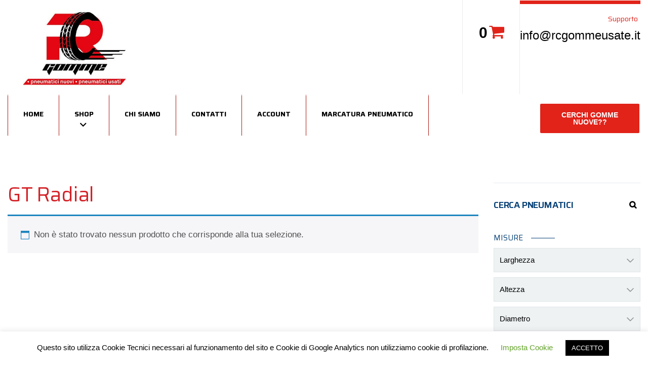

--- FILE ---
content_type: text/html; charset=UTF-8
request_url: https://rcgommeusate.it/tyre-brand/gt-radial/
body_size: 20613
content:
<!DOCTYPE html>
<html class="no-js" dir="ltr" lang="it-IT" prefix="og: https://ogp.me/ns#">
<head>
	<meta charset="UTF-8"/>
	<meta http-equiv="X-UA-Compatible" content="IE=edge">
	<meta name="viewport" content="width=device-width, initial-scale=1">
	<title>GT Radial | RC Gomme Usate</title>
	<style>img:is([sizes="auto" i], [sizes^="auto," i]) { contain-intrinsic-size: 3000px 1500px }</style>
	
		<!-- All in One SEO 4.9.3 - aioseo.com -->
	<meta name="robots" content="max-image-preview:large" />
	<link rel="canonical" href="https://rcgommeusate.it/tyre-brand/gt-radial/" />
	<meta name="generator" content="All in One SEO (AIOSEO) 4.9.3" />
		<script type="application/ld+json" class="aioseo-schema">
			{"@context":"https:\/\/schema.org","@graph":[{"@type":"BreadcrumbList","@id":"https:\/\/rcgommeusate.it\/tyre-brand\/gt-radial\/#breadcrumblist","itemListElement":[{"@type":"ListItem","@id":"https:\/\/rcgommeusate.it#listItem","position":1,"name":"Home","item":"https:\/\/rcgommeusate.it","nextItem":{"@type":"ListItem","@id":"https:\/\/rcgommeusate.it\/shop\/#listItem","name":"Shop"}},{"@type":"ListItem","@id":"https:\/\/rcgommeusate.it\/shop\/#listItem","position":2,"name":"Shop","item":"https:\/\/rcgommeusate.it\/shop\/","nextItem":{"@type":"ListItem","@id":"https:\/\/rcgommeusate.it\/tyre-brand\/gt-radial\/#listItem","name":"GT Radial"},"previousItem":{"@type":"ListItem","@id":"https:\/\/rcgommeusate.it#listItem","name":"Home"}},{"@type":"ListItem","@id":"https:\/\/rcgommeusate.it\/tyre-brand\/gt-radial\/#listItem","position":3,"name":"GT Radial","previousItem":{"@type":"ListItem","@id":"https:\/\/rcgommeusate.it\/shop\/#listItem","name":"Shop"}}]},{"@type":"CollectionPage","@id":"https:\/\/rcgommeusate.it\/tyre-brand\/gt-radial\/#collectionpage","url":"https:\/\/rcgommeusate.it\/tyre-brand\/gt-radial\/","name":"GT Radial | RC Gomme Usate","inLanguage":"it-IT","isPartOf":{"@id":"https:\/\/rcgommeusate.it\/#website"},"breadcrumb":{"@id":"https:\/\/rcgommeusate.it\/tyre-brand\/gt-radial\/#breadcrumblist"}},{"@type":"Organization","@id":"https:\/\/rcgommeusate.it\/#organization","name":"RC Gomme Usate","url":"https:\/\/rcgommeusate.it\/","logo":{"@type":"ImageObject","url":"https:\/\/rcgommeusate.it\/wp-content\/uploads\/2020\/10\/logo-rc-gomme-pneumatici-nuovi-usati.jpg","@id":"https:\/\/rcgommeusate.it\/tyre-brand\/gt-radial\/#organizationLogo","width":424,"height":248},"image":{"@id":"https:\/\/rcgommeusate.it\/tyre-brand\/gt-radial\/#organizationLogo"}},{"@type":"WebSite","@id":"https:\/\/rcgommeusate.it\/#website","url":"https:\/\/rcgommeusate.it\/","name":"RC Gomme Usate","inLanguage":"it-IT","publisher":{"@id":"https:\/\/rcgommeusate.it\/#organization"}}]}
		</script>
		<!-- All in One SEO -->

<link rel='dns-prefetch' href='//netdna.bootstrapcdn.com' />
<link rel='dns-prefetch' href='//fonts.googleapis.com' />
<link rel='preconnect' href='https://fonts.gstatic.com' crossorigin />
<link rel="alternate" type="application/rss+xml" title="RC Gomme Usate &raquo; Feed" href="https://rcgommeusate.it/feed/" />
<link rel="alternate" type="application/rss+xml" title="RC Gomme Usate &raquo; Feed dei commenti" href="https://rcgommeusate.it/comments/feed/" />
<link rel="alternate" type="application/rss+xml" title="Feed RC Gomme Usate &raquo; GT Radial Tyre Brand" href="https://rcgommeusate.it/tyre-brand/gt-radial/feed/" />
<script type="text/javascript">
/* <![CDATA[ */
window._wpemojiSettings = {"baseUrl":"https:\/\/s.w.org\/images\/core\/emoji\/16.0.1\/72x72\/","ext":".png","svgUrl":"https:\/\/s.w.org\/images\/core\/emoji\/16.0.1\/svg\/","svgExt":".svg","source":{"concatemoji":"https:\/\/rcgommeusate.it\/wp-includes\/js\/wp-emoji-release.min.js?ver=6.8.3"}};
/*! This file is auto-generated */
!function(s,n){var o,i,e;function c(e){try{var t={supportTests:e,timestamp:(new Date).valueOf()};sessionStorage.setItem(o,JSON.stringify(t))}catch(e){}}function p(e,t,n){e.clearRect(0,0,e.canvas.width,e.canvas.height),e.fillText(t,0,0);var t=new Uint32Array(e.getImageData(0,0,e.canvas.width,e.canvas.height).data),a=(e.clearRect(0,0,e.canvas.width,e.canvas.height),e.fillText(n,0,0),new Uint32Array(e.getImageData(0,0,e.canvas.width,e.canvas.height).data));return t.every(function(e,t){return e===a[t]})}function u(e,t){e.clearRect(0,0,e.canvas.width,e.canvas.height),e.fillText(t,0,0);for(var n=e.getImageData(16,16,1,1),a=0;a<n.data.length;a++)if(0!==n.data[a])return!1;return!0}function f(e,t,n,a){switch(t){case"flag":return n(e,"\ud83c\udff3\ufe0f\u200d\u26a7\ufe0f","\ud83c\udff3\ufe0f\u200b\u26a7\ufe0f")?!1:!n(e,"\ud83c\udde8\ud83c\uddf6","\ud83c\udde8\u200b\ud83c\uddf6")&&!n(e,"\ud83c\udff4\udb40\udc67\udb40\udc62\udb40\udc65\udb40\udc6e\udb40\udc67\udb40\udc7f","\ud83c\udff4\u200b\udb40\udc67\u200b\udb40\udc62\u200b\udb40\udc65\u200b\udb40\udc6e\u200b\udb40\udc67\u200b\udb40\udc7f");case"emoji":return!a(e,"\ud83e\udedf")}return!1}function g(e,t,n,a){var r="undefined"!=typeof WorkerGlobalScope&&self instanceof WorkerGlobalScope?new OffscreenCanvas(300,150):s.createElement("canvas"),o=r.getContext("2d",{willReadFrequently:!0}),i=(o.textBaseline="top",o.font="600 32px Arial",{});return e.forEach(function(e){i[e]=t(o,e,n,a)}),i}function t(e){var t=s.createElement("script");t.src=e,t.defer=!0,s.head.appendChild(t)}"undefined"!=typeof Promise&&(o="wpEmojiSettingsSupports",i=["flag","emoji"],n.supports={everything:!0,everythingExceptFlag:!0},e=new Promise(function(e){s.addEventListener("DOMContentLoaded",e,{once:!0})}),new Promise(function(t){var n=function(){try{var e=JSON.parse(sessionStorage.getItem(o));if("object"==typeof e&&"number"==typeof e.timestamp&&(new Date).valueOf()<e.timestamp+604800&&"object"==typeof e.supportTests)return e.supportTests}catch(e){}return null}();if(!n){if("undefined"!=typeof Worker&&"undefined"!=typeof OffscreenCanvas&&"undefined"!=typeof URL&&URL.createObjectURL&&"undefined"!=typeof Blob)try{var e="postMessage("+g.toString()+"("+[JSON.stringify(i),f.toString(),p.toString(),u.toString()].join(",")+"));",a=new Blob([e],{type:"text/javascript"}),r=new Worker(URL.createObjectURL(a),{name:"wpTestEmojiSupports"});return void(r.onmessage=function(e){c(n=e.data),r.terminate(),t(n)})}catch(e){}c(n=g(i,f,p,u))}t(n)}).then(function(e){for(var t in e)n.supports[t]=e[t],n.supports.everything=n.supports.everything&&n.supports[t],"flag"!==t&&(n.supports.everythingExceptFlag=n.supports.everythingExceptFlag&&n.supports[t]);n.supports.everythingExceptFlag=n.supports.everythingExceptFlag&&!n.supports.flag,n.DOMReady=!1,n.readyCallback=function(){n.DOMReady=!0}}).then(function(){return e}).then(function(){var e;n.supports.everything||(n.readyCallback(),(e=n.source||{}).concatemoji?t(e.concatemoji):e.wpemoji&&e.twemoji&&(t(e.twemoji),t(e.wpemoji)))}))}((window,document),window._wpemojiSettings);
/* ]]> */
</script>
<style id='wp-emoji-styles-inline-css' type='text/css'>

	img.wp-smiley, img.emoji {
		display: inline !important;
		border: none !important;
		box-shadow: none !important;
		height: 1em !important;
		width: 1em !important;
		margin: 0 0.07em !important;
		vertical-align: -0.1em !important;
		background: none !important;
		padding: 0 !important;
	}
</style>
<link rel='stylesheet' id='wp-block-library-css' href='https://rcgommeusate.it/wp-includes/css/dist/block-library/style.min.css?ver=6.8.3' type='text/css' media='all' />
<style id='classic-theme-styles-inline-css' type='text/css'>
/*! This file is auto-generated */
.wp-block-button__link{color:#fff;background-color:#32373c;border-radius:9999px;box-shadow:none;text-decoration:none;padding:calc(.667em + 2px) calc(1.333em + 2px);font-size:1.125em}.wp-block-file__button{background:#32373c;color:#fff;text-decoration:none}
</style>
<link rel='stylesheet' id='aioseo/css/src/vue/standalone/blocks/table-of-contents/global.scss-css' href='https://rcgommeusate.it/wp-content/plugins/all-in-one-seo-pack/dist/Lite/assets/css/table-of-contents/global.e90f6d47.css?ver=4.9.3' type='text/css' media='all' />
<link rel='stylesheet' id='wp-components-css' href='https://rcgommeusate.it/wp-includes/css/dist/components/style.min.css?ver=6.8.3' type='text/css' media='all' />
<link rel='stylesheet' id='wp-preferences-css' href='https://rcgommeusate.it/wp-includes/css/dist/preferences/style.min.css?ver=6.8.3' type='text/css' media='all' />
<link rel='stylesheet' id='wp-block-editor-css' href='https://rcgommeusate.it/wp-includes/css/dist/block-editor/style.min.css?ver=6.8.3' type='text/css' media='all' />
<link rel='stylesheet' id='popup-maker-block-library-style-css' href='https://rcgommeusate.it/wp-content/plugins/popup-maker/dist/packages/block-library-style.css?ver=dbea705cfafe089d65f1' type='text/css' media='all' />
<style id='global-styles-inline-css' type='text/css'>
:root{--wp--preset--aspect-ratio--square: 1;--wp--preset--aspect-ratio--4-3: 4/3;--wp--preset--aspect-ratio--3-4: 3/4;--wp--preset--aspect-ratio--3-2: 3/2;--wp--preset--aspect-ratio--2-3: 2/3;--wp--preset--aspect-ratio--16-9: 16/9;--wp--preset--aspect-ratio--9-16: 9/16;--wp--preset--color--black: #000000;--wp--preset--color--cyan-bluish-gray: #abb8c3;--wp--preset--color--white: #ffffff;--wp--preset--color--pale-pink: #f78da7;--wp--preset--color--vivid-red: #cf2e2e;--wp--preset--color--luminous-vivid-orange: #ff6900;--wp--preset--color--luminous-vivid-amber: #fcb900;--wp--preset--color--light-green-cyan: #7bdcb5;--wp--preset--color--vivid-green-cyan: #00d084;--wp--preset--color--pale-cyan-blue: #8ed1fc;--wp--preset--color--vivid-cyan-blue: #0693e3;--wp--preset--color--vivid-purple: #9b51e0;--wp--preset--gradient--vivid-cyan-blue-to-vivid-purple: linear-gradient(135deg,rgba(6,147,227,1) 0%,rgb(155,81,224) 100%);--wp--preset--gradient--light-green-cyan-to-vivid-green-cyan: linear-gradient(135deg,rgb(122,220,180) 0%,rgb(0,208,130) 100%);--wp--preset--gradient--luminous-vivid-amber-to-luminous-vivid-orange: linear-gradient(135deg,rgba(252,185,0,1) 0%,rgba(255,105,0,1) 100%);--wp--preset--gradient--luminous-vivid-orange-to-vivid-red: linear-gradient(135deg,rgba(255,105,0,1) 0%,rgb(207,46,46) 100%);--wp--preset--gradient--very-light-gray-to-cyan-bluish-gray: linear-gradient(135deg,rgb(238,238,238) 0%,rgb(169,184,195) 100%);--wp--preset--gradient--cool-to-warm-spectrum: linear-gradient(135deg,rgb(74,234,220) 0%,rgb(151,120,209) 20%,rgb(207,42,186) 40%,rgb(238,44,130) 60%,rgb(251,105,98) 80%,rgb(254,248,76) 100%);--wp--preset--gradient--blush-light-purple: linear-gradient(135deg,rgb(255,206,236) 0%,rgb(152,150,240) 100%);--wp--preset--gradient--blush-bordeaux: linear-gradient(135deg,rgb(254,205,165) 0%,rgb(254,45,45) 50%,rgb(107,0,62) 100%);--wp--preset--gradient--luminous-dusk: linear-gradient(135deg,rgb(255,203,112) 0%,rgb(199,81,192) 50%,rgb(65,88,208) 100%);--wp--preset--gradient--pale-ocean: linear-gradient(135deg,rgb(255,245,203) 0%,rgb(182,227,212) 50%,rgb(51,167,181) 100%);--wp--preset--gradient--electric-grass: linear-gradient(135deg,rgb(202,248,128) 0%,rgb(113,206,126) 100%);--wp--preset--gradient--midnight: linear-gradient(135deg,rgb(2,3,129) 0%,rgb(40,116,252) 100%);--wp--preset--font-size--small: 13px;--wp--preset--font-size--medium: 20px;--wp--preset--font-size--large: 36px;--wp--preset--font-size--x-large: 42px;--wp--preset--spacing--20: 0.44rem;--wp--preset--spacing--30: 0.67rem;--wp--preset--spacing--40: 1rem;--wp--preset--spacing--50: 1.5rem;--wp--preset--spacing--60: 2.25rem;--wp--preset--spacing--70: 3.38rem;--wp--preset--spacing--80: 5.06rem;--wp--preset--shadow--natural: 6px 6px 9px rgba(0, 0, 0, 0.2);--wp--preset--shadow--deep: 12px 12px 50px rgba(0, 0, 0, 0.4);--wp--preset--shadow--sharp: 6px 6px 0px rgba(0, 0, 0, 0.2);--wp--preset--shadow--outlined: 6px 6px 0px -3px rgba(255, 255, 255, 1), 6px 6px rgba(0, 0, 0, 1);--wp--preset--shadow--crisp: 6px 6px 0px rgba(0, 0, 0, 1);}:where(.is-layout-flex){gap: 0.5em;}:where(.is-layout-grid){gap: 0.5em;}body .is-layout-flex{display: flex;}.is-layout-flex{flex-wrap: wrap;align-items: center;}.is-layout-flex > :is(*, div){margin: 0;}body .is-layout-grid{display: grid;}.is-layout-grid > :is(*, div){margin: 0;}:where(.wp-block-columns.is-layout-flex){gap: 2em;}:where(.wp-block-columns.is-layout-grid){gap: 2em;}:where(.wp-block-post-template.is-layout-flex){gap: 1.25em;}:where(.wp-block-post-template.is-layout-grid){gap: 1.25em;}.has-black-color{color: var(--wp--preset--color--black) !important;}.has-cyan-bluish-gray-color{color: var(--wp--preset--color--cyan-bluish-gray) !important;}.has-white-color{color: var(--wp--preset--color--white) !important;}.has-pale-pink-color{color: var(--wp--preset--color--pale-pink) !important;}.has-vivid-red-color{color: var(--wp--preset--color--vivid-red) !important;}.has-luminous-vivid-orange-color{color: var(--wp--preset--color--luminous-vivid-orange) !important;}.has-luminous-vivid-amber-color{color: var(--wp--preset--color--luminous-vivid-amber) !important;}.has-light-green-cyan-color{color: var(--wp--preset--color--light-green-cyan) !important;}.has-vivid-green-cyan-color{color: var(--wp--preset--color--vivid-green-cyan) !important;}.has-pale-cyan-blue-color{color: var(--wp--preset--color--pale-cyan-blue) !important;}.has-vivid-cyan-blue-color{color: var(--wp--preset--color--vivid-cyan-blue) !important;}.has-vivid-purple-color{color: var(--wp--preset--color--vivid-purple) !important;}.has-black-background-color{background-color: var(--wp--preset--color--black) !important;}.has-cyan-bluish-gray-background-color{background-color: var(--wp--preset--color--cyan-bluish-gray) !important;}.has-white-background-color{background-color: var(--wp--preset--color--white) !important;}.has-pale-pink-background-color{background-color: var(--wp--preset--color--pale-pink) !important;}.has-vivid-red-background-color{background-color: var(--wp--preset--color--vivid-red) !important;}.has-luminous-vivid-orange-background-color{background-color: var(--wp--preset--color--luminous-vivid-orange) !important;}.has-luminous-vivid-amber-background-color{background-color: var(--wp--preset--color--luminous-vivid-amber) !important;}.has-light-green-cyan-background-color{background-color: var(--wp--preset--color--light-green-cyan) !important;}.has-vivid-green-cyan-background-color{background-color: var(--wp--preset--color--vivid-green-cyan) !important;}.has-pale-cyan-blue-background-color{background-color: var(--wp--preset--color--pale-cyan-blue) !important;}.has-vivid-cyan-blue-background-color{background-color: var(--wp--preset--color--vivid-cyan-blue) !important;}.has-vivid-purple-background-color{background-color: var(--wp--preset--color--vivid-purple) !important;}.has-black-border-color{border-color: var(--wp--preset--color--black) !important;}.has-cyan-bluish-gray-border-color{border-color: var(--wp--preset--color--cyan-bluish-gray) !important;}.has-white-border-color{border-color: var(--wp--preset--color--white) !important;}.has-pale-pink-border-color{border-color: var(--wp--preset--color--pale-pink) !important;}.has-vivid-red-border-color{border-color: var(--wp--preset--color--vivid-red) !important;}.has-luminous-vivid-orange-border-color{border-color: var(--wp--preset--color--luminous-vivid-orange) !important;}.has-luminous-vivid-amber-border-color{border-color: var(--wp--preset--color--luminous-vivid-amber) !important;}.has-light-green-cyan-border-color{border-color: var(--wp--preset--color--light-green-cyan) !important;}.has-vivid-green-cyan-border-color{border-color: var(--wp--preset--color--vivid-green-cyan) !important;}.has-pale-cyan-blue-border-color{border-color: var(--wp--preset--color--pale-cyan-blue) !important;}.has-vivid-cyan-blue-border-color{border-color: var(--wp--preset--color--vivid-cyan-blue) !important;}.has-vivid-purple-border-color{border-color: var(--wp--preset--color--vivid-purple) !important;}.has-vivid-cyan-blue-to-vivid-purple-gradient-background{background: var(--wp--preset--gradient--vivid-cyan-blue-to-vivid-purple) !important;}.has-light-green-cyan-to-vivid-green-cyan-gradient-background{background: var(--wp--preset--gradient--light-green-cyan-to-vivid-green-cyan) !important;}.has-luminous-vivid-amber-to-luminous-vivid-orange-gradient-background{background: var(--wp--preset--gradient--luminous-vivid-amber-to-luminous-vivid-orange) !important;}.has-luminous-vivid-orange-to-vivid-red-gradient-background{background: var(--wp--preset--gradient--luminous-vivid-orange-to-vivid-red) !important;}.has-very-light-gray-to-cyan-bluish-gray-gradient-background{background: var(--wp--preset--gradient--very-light-gray-to-cyan-bluish-gray) !important;}.has-cool-to-warm-spectrum-gradient-background{background: var(--wp--preset--gradient--cool-to-warm-spectrum) !important;}.has-blush-light-purple-gradient-background{background: var(--wp--preset--gradient--blush-light-purple) !important;}.has-blush-bordeaux-gradient-background{background: var(--wp--preset--gradient--blush-bordeaux) !important;}.has-luminous-dusk-gradient-background{background: var(--wp--preset--gradient--luminous-dusk) !important;}.has-pale-ocean-gradient-background{background: var(--wp--preset--gradient--pale-ocean) !important;}.has-electric-grass-gradient-background{background: var(--wp--preset--gradient--electric-grass) !important;}.has-midnight-gradient-background{background: var(--wp--preset--gradient--midnight) !important;}.has-small-font-size{font-size: var(--wp--preset--font-size--small) !important;}.has-medium-font-size{font-size: var(--wp--preset--font-size--medium) !important;}.has-large-font-size{font-size: var(--wp--preset--font-size--large) !important;}.has-x-large-font-size{font-size: var(--wp--preset--font-size--x-large) !important;}
:where(.wp-block-post-template.is-layout-flex){gap: 1.25em;}:where(.wp-block-post-template.is-layout-grid){gap: 1.25em;}
:where(.wp-block-columns.is-layout-flex){gap: 2em;}:where(.wp-block-columns.is-layout-grid){gap: 2em;}
:root :where(.wp-block-pullquote){font-size: 1.5em;line-height: 1.6;}
</style>
<link rel='stylesheet' id='contact-form-7-css' href='https://rcgommeusate.it/wp-content/plugins/contact-form-7/includes/css/styles.css?ver=6.1.4' type='text/css' media='all' />
<link rel='stylesheet' id='cookie-law-info-css' href='https://rcgommeusate.it/wp-content/plugins/cookie-law-info/legacy/public/css/cookie-law-info-public.css?ver=3.3.9.1' type='text/css' media='all' />
<link rel='stylesheet' id='cookie-law-info-gdpr-css' href='https://rcgommeusate.it/wp-content/plugins/cookie-law-info/legacy/public/css/cookie-law-info-gdpr.css?ver=3.3.9.1' type='text/css' media='all' />
<link rel='stylesheet' id='mega-submenu-css' href='https://rcgommeusate.it/wp-content/plugins/mega-submenu/public/css/style.css?ver=1.3.0' type='text/css' media='all' />
<style id='mega-submenu-inline-css' type='text/css'>
.custom-link a {
    text-transform: none !important;
    font-weight: 400 !important;
}.vc_custom_1541589828751{margin-top: -1px !important;padding-top: 5px !important;padding-left: 0px !important;background-color: #f7f6f7 !important;background-position: 0 0 !important;background-repeat: no-repeat !important;}.vc_custom_1536825171865{padding-top: 60px !important;padding-right: 0px !important;padding-bottom: 40px !important;padding-left: 0px !important;background-position: 0 0 !important;background-repeat: no-repeat !important;}.vc_custom_1586107138251{padding-top: 10px !important;}
</style>
<link rel='stylesheet' id='mega-submenu-woocommerce-css' href='https://rcgommeusate.it/wp-content/plugins/mega-submenu/public/css/woocommerce.css?ver=1.3.0' type='text/css' media='all' />
<link rel='stylesheet' id='rs-plugin-settings-css' href='https://rcgommeusate.it/wp-content/plugins/revslider/public/assets/css/rs6.css?ver=6.1.8' type='text/css' media='all' />
<style id='rs-plugin-settings-inline-css' type='text/css'>
#rs-demo-id {}
</style>
<link rel='stylesheet' id='ce_responsive-css' href='https://rcgommeusate.it/wp-content/plugins/simple-embed-code/css/video-container.min.css?ver=2.5.1' type='text/css' media='all' />
<link rel='stylesheet' id='smart-grid-css' href='https://rcgommeusate.it/wp-content/plugins/smart-grid-gallery/includes/dist/sgg.min.css?ver=6.8.3' type='text/css' media='all' />
<link rel='stylesheet' id='woocommerce-conditional-product-fees-for-checkout-css' href='https://rcgommeusate.it/wp-content/plugins/woo-conditional-product-fees-for-checkout/public/css/woocommerce-conditional-product-fees-for-checkout-public.css?ver=4.3.2' type='text/css' media='all' />
<link rel='stylesheet' id='woocommerce-layout-css' href='https://rcgommeusate.it/wp-content/plugins/woocommerce/assets/css/woocommerce-layout.css?ver=10.4.3' type='text/css' media='all' />
<link rel='stylesheet' id='woocommerce-smallscreen-css' href='https://rcgommeusate.it/wp-content/plugins/woocommerce/assets/css/woocommerce-smallscreen.css?ver=10.4.3' type='text/css' media='only screen and (max-width: 768px)' />
<link rel='stylesheet' id='woocommerce-general-css' href='https://rcgommeusate.it/wp-content/plugins/woocommerce/assets/css/woocommerce.css?ver=10.4.3' type='text/css' media='all' />
<style id='woocommerce-inline-inline-css' type='text/css'>
.woocommerce form .form-row .required { visibility: visible; }
</style>
<link rel='stylesheet' id='pneupress-theme-icons-css' href='https://rcgommeusate.it/wp-content/themes/pneupress/assets/css/theme-icons.css?ver=6.8.3' type='text/css' media='all' />
<link rel='stylesheet' id='testimonial-rotator-style-css' href='https://rcgommeusate.it/wp-content/plugins/testimonial-rotator/testimonial-rotator-style.css?ver=6.8.3' type='text/css' media='all' />
<link rel='stylesheet' id='font-awesome-css' href='//netdna.bootstrapcdn.com/font-awesome/latest/css/font-awesome.min.css?ver=6.8.3' type='text/css' media='all' />
<link rel='stylesheet' id='tyre-filter-css' href='https://rcgommeusate.it/wp-content/plugins/tyre-filter/public/css/tyre-filter-public.css?ver=1.3.4' type='text/css' media='all' />
<link rel='stylesheet' id='tyre-filter-pro-css' href='https://rcgommeusate.it/wp-content/plugins/tyre-filter-pro/public/css/app.css?ver=1.3.4' type='text/css' media='all' />
<link rel='stylesheet' id='pneupress-plugin-style-css' href='https://rcgommeusate.it/wp-content/plugins/pneupress-plugin/public/css/style.css?ver=6.8.3' type='text/css' media='all' />
<link rel='stylesheet' id='groundwork-grid-css' href='https://rcgommeusate.it/wp-content/themes/pneupress/assets/css/groundwork-responsive.css?ver=6.8.3' type='text/css' media='all' />
<link rel='stylesheet' id='js_composer_front-css' href='https://rcgommeusate.it/wp-content/plugins/js_composer/assets/css/js_composer.min.css?ver=6.1' type='text/css' media='all' />
<link rel='stylesheet' id='pneupress-style-css' href='https://rcgommeusate.it/wp-content/themes/pneupress/style.css?ver=6.8.3' type='text/css' media='all' />
<style id='pneupress-style-inline-css' type='text/css'>
.header-mobile {display: none;}@media screen and (max-width:950px) {.header-left {padding-left: 0;}.wh-header, .wh-top-bar {display: none;}.header-mobile {display: block;}}
</style>
<link rel="preload" as="style" href="https://fonts.googleapis.com/css?family=Saira:100,200,300,400,500,600,700,800,900,100italic,200italic,300italic,400italic,500italic,600italic,700italic,800italic,900italic&#038;subset=latin&#038;display=swap&#038;ver=1602918848" /><link rel="stylesheet" href="https://fonts.googleapis.com/css?family=Saira:100,200,300,400,500,600,700,800,900,100italic,200italic,300italic,400italic,500italic,600italic,700italic,800italic,900italic&#038;subset=latin&#038;display=swap&#038;ver=1602918848" media="print" onload="this.media='all'"><noscript><link rel="stylesheet" href="https://fonts.googleapis.com/css?family=Saira:100,200,300,400,500,600,700,800,900,100italic,200italic,300italic,400italic,500italic,600italic,700italic,800italic,900italic&#038;subset=latin&#038;display=swap&#038;ver=1602918848" /></noscript><link rel='stylesheet' id='pneupress_options_style-css' href='//rcgommeusate.it/wp-content/uploads/pneupress_options_style.css?ver=6.8.3' type='text/css' media='all' />
<style id='pneupress_options_style-inline-css' type='text/css'>
.vc_custom_1540298705035{padding-top: 0px !important;background-color: #ffffff !important;}.vc_custom_1582278747199{padding-top: 0px !important;background-color: #ffffff !important;}.vc_custom_1549458779810{padding-top: 0px !important;padding-bottom: 0px !important;}.vc_custom_1549532974274{padding-right: 0px !important;}.vc_custom_1549532969667{border-right-width: 1px !important;border-left-width: 1px !important;padding-top: 23px !important;padding-right: 30px !important;padding-bottom: 10px !important;padding-left: 30px !important;border-left-color: #ececec !important;border-left-style: solid !important;border-right-color: #ececec !important;border-right-style: solid !important;}.vc_custom_1549460028712{padding-top: 0px !important;padding-left: 0px !important;}.vc_custom_1549533059810{margin-bottom: 0px !important;padding-top: 20px !important;padding-bottom: 11px !important;}.vc_custom_1549376983664{padding-top: 5px !important;padding-bottom: 6px !important;}.vc_custom_1549365150785{margin-top: 0px !important;margin-bottom: 27px !important;border-top-width: 0px !important;padding-top: 0px !important;}.vc_custom_1581676409532{margin-top: 7px !important;margin-right: 5px !important;margin-bottom: 5px !important;}.vc_custom_1538395136636{border-bottom-width: 1px !important;border-bottom-color: rgba(255,255,255,0.45) !important;}.vc_custom_1549460132252{padding-top: 0px !important;}.vc_custom_1550059556232{padding-top: 17px !important;padding-bottom: 16px !important;}.vc_custom_1582279205417{margin-right: 0px !important;margin-left: 0px !important;border-top-width: 2px !important;border-right-width: 2px !important;border-bottom-width: 2px !important;border-left-width: 2px !important;border-left-color: #ffffff !important;border-left-style: solid !important;border-right-color: #ffffff !important;border-right-style: solid !important;border-top-color: #ffffff !important;border-top-style: solid !important;border-bottom-color: #ffffff !important;border-bottom-style: solid !important;}.vc_custom_1541413449852{margin-bottom: 0px !important;padding-top: 15px !important;padding-right: 15px !important;padding-bottom: 15px !important;padding-left: 15px !important;}.footer-icons {
    width: 165px;
    margin: 0 auto;
}
.footer-icons i {
    float: left;
    margin: 0 8px;
}.vc_custom_1576782050277{margin-top: 0px !important;padding-top: 45px !important;padding-bottom: 30px !important;}.vc_custom_1535720896995{border-top-width: 2px !important;padding-top: 20px !important;padding-bottom: 20px !important;background-color: #15161a !important;border-top-color: rgba(214,214,214,0.26) !important;border-top-style: solid !important;}.vc_custom_1576782450332{margin-top: 7px !important;margin-right: 22px !important;margin-bottom: 7px !important;margin-left: 22px !important;padding-top: 12px !important;padding-right: 12px !important;padding-bottom: 12px !important;padding-left: 12px !important;background-color: #38393d !important;border-radius: 35px !important;}.vc_custom_1507901602042{padding-top: 25px !important;padding-bottom: 10px !important;}
li.msm-menu-item .msm-submenu a.wh-button.scp_theme_button-c334a66874df7cd8704874814e9439ff, .scp_theme_button-c334a66874df7cd8704874814e9439ff{background-color:#e1231a;color:#ffffff;font-size:14px;float:right;width:200px;padding-top:15px;padding-right:32px;padding-bottom:15px;padding-left:32px;}li.msm-menu-item .msm-submenu a.wh-button.scp_theme_button-c334a66874df7cd8704874814e9439ff:hover, .scp_theme_button-c334a66874df7cd8704874814e9439ff:hover{background-color:#ffffff;color:#e1231a;}
.scp_theme_icon-e856844a584b81b3541798f6b8693c2f.wh-theme-icon{font-size:12px !important;color:#ffffff !important;text-align:center;}
</style>
<script type="text/javascript" src="https://rcgommeusate.it/wp-includes/js/jquery/jquery.min.js?ver=3.7.1" id="jquery-core-js"></script>
<script type="text/javascript" src="https://rcgommeusate.it/wp-includes/js/jquery/jquery-migrate.min.js?ver=3.4.1" id="jquery-migrate-js"></script>
<script type="text/javascript" id="cookie-law-info-js-extra">
/* <![CDATA[ */
var Cli_Data = {"nn_cookie_ids":[],"cookielist":[],"non_necessary_cookies":[],"ccpaEnabled":"","ccpaRegionBased":"","ccpaBarEnabled":"","strictlyEnabled":["necessary","obligatoire"],"ccpaType":"gdpr","js_blocking":"","custom_integration":"","triggerDomRefresh":"","secure_cookies":""};
var cli_cookiebar_settings = {"animate_speed_hide":"500","animate_speed_show":"500","background":"#FFF","border":"#b1a6a6c2","border_on":"","button_1_button_colour":"#000","button_1_button_hover":"#000000","button_1_link_colour":"#fff","button_1_as_button":"1","button_1_new_win":"","button_2_button_colour":"#333","button_2_button_hover":"#292929","button_2_link_colour":"#ffffff","button_2_as_button":"1","button_2_hidebar":"","button_3_button_colour":"#000","button_3_button_hover":"#000000","button_3_link_colour":"#fff","button_3_as_button":"1","button_3_new_win":"","button_4_button_colour":"#000","button_4_button_hover":"#000000","button_4_link_colour":"#62a329","button_4_as_button":"","button_7_button_colour":"#61a229","button_7_button_hover":"#4e8221","button_7_link_colour":"#fff","button_7_as_button":"1","button_7_new_win":"","font_family":"inherit","header_fix":"","notify_animate_hide":"1","notify_animate_show":"","notify_div_id":"#cookie-law-info-bar","notify_position_horizontal":"right","notify_position_vertical":"bottom","scroll_close":"","scroll_close_reload":"","accept_close_reload":"","reject_close_reload":"","showagain_tab":"1","showagain_background":"#fff","showagain_border":"#000","showagain_div_id":"#cookie-law-info-again","showagain_x_position":"100px","text":"#000","show_once_yn":"","show_once":"10000","logging_on":"","as_popup":"","popup_overlay":"1","bar_heading_text":"","cookie_bar_as":"banner","popup_showagain_position":"bottom-right","widget_position":"left"};
var log_object = {"ajax_url":"https:\/\/rcgommeusate.it\/wp-admin\/admin-ajax.php"};
/* ]]> */
</script>
<script type="text/javascript" src="https://rcgommeusate.it/wp-content/plugins/cookie-law-info/legacy/public/js/cookie-law-info-public.js?ver=3.3.9.1" id="cookie-law-info-js"></script>
<script type="text/javascript" id="mega-submenu-js-extra">
/* <![CDATA[ */
var msm_mega_submenu = {"data":{"submenu_items_position_relative":0,"mobile_menu_trigger_click_bellow":768}};
/* ]]> */
</script>
<script type="text/javascript" src="https://rcgommeusate.it/wp-content/plugins/mega-submenu/public/js/msm-main.min.js?ver=1.3.0" id="mega-submenu-js"></script>
<script type="text/javascript" src="https://rcgommeusate.it/wp-content/plugins/revslider/public/assets/js/revolution.tools.min.js?ver=6.0" id="tp-tools-js"></script>
<script type="text/javascript" src="https://rcgommeusate.it/wp-content/plugins/revslider/public/assets/js/rs6.min.js?ver=6.1.8" id="revmin-js"></script>
<script type="text/javascript" src="https://rcgommeusate.it/wp-content/plugins/smart-grid-gallery/includes/dist/sgg.min.js?ver=6.8.3" id="smart-grid-js"></script>
<script type="text/javascript" src="https://rcgommeusate.it/wp-content/plugins/woocommerce/assets/js/jquery-tiptip/jquery.tipTip.min.js?ver=10.4.3" id="jquery-tiptip-js"></script>
<script type="text/javascript" id="woocommerce-conditional-product-fees-for-checkout-js-extra">
/* <![CDATA[ */
var wcpfc_public_vars = {"fee_tooltip_data":[]};
/* ]]> */
</script>
<script type="text/javascript" src="https://rcgommeusate.it/wp-content/plugins/woo-conditional-product-fees-for-checkout/public/js/woocommerce-conditional-product-fees-for-checkout-public.js?ver=4.3.2" id="woocommerce-conditional-product-fees-for-checkout-js"></script>
<script type="text/javascript" src="https://rcgommeusate.it/wp-content/plugins/woocommerce/assets/js/jquery-blockui/jquery.blockUI.min.js?ver=2.7.0-wc.10.4.3" id="wc-jquery-blockui-js" data-wp-strategy="defer"></script>
<script type="text/javascript" src="https://rcgommeusate.it/wp-content/plugins/woocommerce/assets/js/js-cookie/js.cookie.min.js?ver=2.1.4-wc.10.4.3" id="wc-js-cookie-js" data-wp-strategy="defer"></script>
<script type="text/javascript" id="woocommerce-js-extra">
/* <![CDATA[ */
var woocommerce_params = {"ajax_url":"\/wp-admin\/admin-ajax.php","wc_ajax_url":"\/?wc-ajax=%%endpoint%%","i18n_password_show":"Mostra password","i18n_password_hide":"Nascondi password"};
/* ]]> */
</script>
<script type="text/javascript" src="https://rcgommeusate.it/wp-content/plugins/woocommerce/assets/js/frontend/woocommerce.min.js?ver=10.4.3" id="woocommerce-js" data-wp-strategy="defer"></script>
<script type="text/javascript" id="wc-country-select-js-extra">
/* <![CDATA[ */
var wc_country_select_params = {"countries":"{\"IT\":{\"AG\":\"Agrigento\",\"AL\":\"Alessandria\",\"AN\":\"Ancona\",\"AO\":\"Aosta\",\"AR\":\"Arezzo\",\"AP\":\"Ascoli Piceno\",\"AT\":\"Asti\",\"AV\":\"Avellino\",\"BA\":\"Bari\",\"BT\":\"Barletta-Andria-Trani\",\"BL\":\"Belluno\",\"BN\":\"Benevento\",\"BG\":\"Bergamo\",\"BI\":\"Biella\",\"BO\":\"Bologna\",\"BZ\":\"Bolzano\",\"BS\":\"Brescia\",\"BR\":\"Brindisi\",\"CA\":\"Cagliari\",\"CL\":\"Caltanissetta\",\"CB\":\"Campobasso\",\"CE\":\"Caserta\",\"CT\":\"Catania\",\"CZ\":\"Catanzaro\",\"CH\":\"Chieti\",\"CO\":\"Como\",\"CS\":\"Cosenza\",\"CR\":\"Cremona\",\"KR\":\"Crotone\",\"CN\":\"Cuneo\",\"EN\":\"Enna\",\"FM\":\"Fermo\",\"FE\":\"Ferrara\",\"FI\":\"Firenze\",\"FG\":\"Foggia\",\"FC\":\"Forl\\u00ec-Cesena\",\"FR\":\"Frosinone\",\"GE\":\"Genova\",\"GO\":\"Gorizia\",\"GR\":\"Grosseto\",\"IM\":\"Imperia\",\"IS\":\"Isernia\",\"SP\":\"La Spezia\",\"AQ\":\"L'Aquila\",\"LT\":\"Latina\",\"LE\":\"Lecce\",\"LC\":\"Lecco\",\"LI\":\"Livorno\",\"LO\":\"Lodi\",\"LU\":\"Lucca\",\"MC\":\"Macerata\",\"MN\":\"Mantova\",\"MS\":\"Massa-Carrara\",\"MT\":\"Matera\",\"ME\":\"Messina\",\"MI\":\"Milano\",\"MO\":\"Modena\",\"MB\":\"Monza e della Brianza\",\"NA\":\"Napoli\",\"NO\":\"Novara\",\"NU\":\"Nuoro\",\"OR\":\"Oristano\",\"PD\":\"Padova\",\"PA\":\"Palermo\",\"PR\":\"Parma\",\"PV\":\"Pavia\",\"PG\":\"Perugia\",\"PU\":\"Pesaro e Urbino\",\"PE\":\"Pescara\",\"PC\":\"Piacenza\",\"PI\":\"Pisa\",\"PT\":\"Pistoia\",\"PN\":\"Pordenone\",\"PZ\":\"Potenza\",\"PO\":\"Prato\",\"RG\":\"Ragusa\",\"RA\":\"Ravenna\",\"RC\":\"Reggio Calabria\",\"RE\":\"Reggio Emilia\",\"RI\":\"Rieti\",\"RN\":\"Rimini\",\"RM\":\"Roma\",\"RO\":\"Rovigo\",\"SA\":\"Salerno\",\"SS\":\"Sassari\",\"SV\":\"Savona\",\"SI\":\"Siena\",\"SR\":\"Siracusa\",\"SO\":\"Sondrio\",\"SU\":\"Sud Sardegna\",\"TA\":\"Taranto\",\"TE\":\"Teramo\",\"TR\":\"Terni\",\"TO\":\"Torino\",\"TP\":\"Trapani\",\"TN\":\"Trento\",\"TV\":\"Treviso\",\"TS\":\"Trieste\",\"UD\":\"Udine\",\"VA\":\"Varese\",\"VE\":\"Venezia\",\"VB\":\"Verbano-Cusio-Ossola\",\"VC\":\"Vercelli\",\"VR\":\"Verona\",\"VV\":\"Vibo Valentia\",\"VI\":\"Vicenza\",\"VT\":\"Viterbo\"}}","i18n_select_state_text":"Seleziona un'opzione\u2026","i18n_no_matches":"Nessun riscontro trovato","i18n_ajax_error":"Caricamento fallito","i18n_input_too_short_1":"Inserisci 1 o pi\u00f9 caratteri","i18n_input_too_short_n":"Inserisci %qty% o pi\u00f9 caratteri","i18n_input_too_long_1":"Elimina 1 carattere","i18n_input_too_long_n":"Elimina %qty% caratteri","i18n_selection_too_long_1":"Puoi selezionare solo 1 articolo","i18n_selection_too_long_n":"Puoi selezionare solo %qty% articoli","i18n_load_more":"Caricamento altri risultati\u2026","i18n_searching":"Sto cercando\u2026"};
/* ]]> */
</script>
<script type="text/javascript" src="https://rcgommeusate.it/wp-content/plugins/woocommerce/assets/js/frontend/country-select.min.js?ver=10.4.3" id="wc-country-select-js" data-wp-strategy="defer"></script>
<script type="text/javascript" id="wc-address-i18n-js-extra">
/* <![CDATA[ */
var wc_address_i18n_params = {"locale":"{\"IT\":{\"postcode\":{\"priority\":65},\"state\":{\"required\":true,\"label\":\"Provincia\"}},\"default\":{\"first_name\":{\"label\":\"Nome\",\"required\":true,\"class\":[\"form-row-first\"],\"autocomplete\":\"given-name\",\"priority\":10},\"last_name\":{\"label\":\"Cognome\",\"required\":true,\"class\":[\"form-row-last\"],\"autocomplete\":\"family-name\",\"priority\":20},\"company\":{\"label\":\"Nome della societ\\u00e0\",\"class\":[\"form-row-wide\"],\"autocomplete\":\"organization\",\"priority\":30,\"required\":false},\"country\":{\"type\":\"country\",\"label\":\"Paese\/regione\",\"required\":true,\"class\":[\"form-row-wide\",\"address-field\",\"update_totals_on_change\"],\"autocomplete\":\"country\",\"priority\":40},\"address_1\":{\"label\":\"Via e numero\",\"placeholder\":\"Via\/Piazza e Numero Civico\",\"required\":true,\"class\":[\"form-row-wide\",\"address-field\"],\"autocomplete\":\"address-line1\",\"priority\":50},\"address_2\":{\"label\":\"Appartamento, suite, unit\\u00e0, ecc.\",\"label_class\":[\"screen-reader-text\"],\"placeholder\":\"Appartamento, suite, unit\\u00e0, ecc. (facoltativo)\",\"class\":[\"form-row-wide\",\"address-field\"],\"autocomplete\":\"address-line2\",\"priority\":60,\"required\":false},\"city\":{\"label\":\"Citt\\u00e0\",\"required\":true,\"class\":[\"form-row-wide\",\"address-field\"],\"autocomplete\":\"address-level2\",\"priority\":70},\"state\":{\"type\":\"state\",\"label\":\"Provincia\",\"required\":true,\"class\":[\"form-row-wide\",\"address-field\"],\"validate\":[\"state\"],\"autocomplete\":\"address-level1\",\"priority\":80},\"postcode\":{\"label\":\"C.A.P.\",\"required\":true,\"class\":[\"form-row-wide\",\"address-field\"],\"validate\":[\"postcode\"],\"autocomplete\":\"postal-code\",\"priority\":90}}}","locale_fields":"{\"address_1\":\"#billing_address_1_field, #shipping_address_1_field\",\"address_2\":\"#billing_address_2_field, #shipping_address_2_field\",\"state\":\"#billing_state_field, #shipping_state_field, #calc_shipping_state_field\",\"postcode\":\"#billing_postcode_field, #shipping_postcode_field, #calc_shipping_postcode_field\",\"city\":\"#billing_city_field, #shipping_city_field, #calc_shipping_city_field\"}","i18n_required_text":"obbligatorio","i18n_optional_text":"facoltativo"};
/* ]]> */
</script>
<script type="text/javascript" src="https://rcgommeusate.it/wp-content/plugins/woocommerce/assets/js/frontend/address-i18n.min.js?ver=10.4.3" id="wc-address-i18n-js" data-wp-strategy="defer"></script>
<script type="text/javascript" id="wc-add-to-cart-js-extra">
/* <![CDATA[ */
var wc_add_to_cart_params = {"ajax_url":"\/wp-admin\/admin-ajax.php","wc_ajax_url":"\/?wc-ajax=%%endpoint%%","i18n_view_cart":"Visualizza carrello","cart_url":"https:\/\/rcgommeusate.it\/cart\/","is_cart":"","cart_redirect_after_add":"yes"};
/* ]]> */
</script>
<script type="text/javascript" src="https://rcgommeusate.it/wp-content/plugins/woocommerce/assets/js/frontend/add-to-cart.min.js?ver=10.4.3" id="wc-add-to-cart-js" data-wp-strategy="defer"></script>
<script type="text/javascript" src="https://rcgommeusate.it/wp-content/plugins/js_composer/assets/js/vendors/woocommerce-add-to-cart.js?ver=6.1" id="vc_woocommerce-add-to-cart-js-js"></script>
<script type="text/javascript" src="https://rcgommeusate.it/wp-content/plugins/testimonial-rotator/js/jquery.cycletwo.js?ver=6.8.3" id="cycletwo-js"></script>
<script type="text/javascript" src="https://rcgommeusate.it/wp-content/plugins/testimonial-rotator/js/jquery.cycletwo.addons.js?ver=6.8.3" id="cycletwo-addons-js"></script>
<script type="text/javascript" src="https://rcgommeusate.it/wp-content/themes/pneupress/assets/js/vendor/modernizr-2.7.0.min.js" id="modernizr-js"></script>
<link rel="https://api.w.org/" href="https://rcgommeusate.it/wp-json/" /><link rel="EditURI" type="application/rsd+xml" title="RSD" href="https://rcgommeusate.it/xmlrpc.php?rsd" />
<meta name="generator" content="WordPress 6.8.3" />
<meta name="generator" content="WooCommerce 10.4.3" />
<meta name="generator" content="Redux 4.5.10" /><link rel="apple-touch-icon" sizes="180x180" href="/wp-content/uploads/fbrfg/apple-touch-icon.png">
<link rel="icon" type="image/png" sizes="32x32" href="/wp-content/uploads/fbrfg/favicon-32x32.png">
<link rel="icon" type="image/png" sizes="16x16" href="/wp-content/uploads/fbrfg/favicon-16x16.png">
<link rel="manifest" href="/wp-content/uploads/fbrfg/site.webmanifest">
<link rel="mask-icon" href="/wp-content/uploads/fbrfg/safari-pinned-tab.svg" color="#5bbad5">
<link rel="shortcut icon" href="/wp-content/uploads/fbrfg/favicon.ico">
<meta name="msapplication-TileColor" content="#da532c">
<meta name="msapplication-config" content="/wp-content/uploads/fbrfg/browserconfig.xml">
<meta name="theme-color" content="#ffffff">		<script>
			document.documentElement.className = document.documentElement.className.replace( 'no-js', 'js' );
		</script>
				<style>
			.no-js img.lazyload { display: none; }
			figure.wp-block-image img.lazyloading { min-width: 150px; }
							.lazyload, .lazyloading { opacity: 0; }
				.lazyloaded {
					opacity: 1;
					transition: opacity 400ms;
					transition-delay: 0ms;
				}
					</style>
		<!-- Google site verification - Google Listings & Ads -->
<meta name="google-site-verification" content="8ym9J0yoVHTTFvh3mDNWKI-FLbhI_79oPomn1ni5EWY" />
	<noscript><style>.woocommerce-product-gallery{ opacity: 1 !important; }</style></noscript>
	
<style type="text/css" id="breadcrumb-trail-css">.breadcrumbs .trail-browse,.breadcrumbs .trail-items,.breadcrumbs .trail-items li {display: inline-block;margin:0;padding: 0;border:none;background:transparent;text-indent: 0;}.breadcrumbs .trail-browse {font-size: inherit;font-style:inherit;font-weight: inherit;color: inherit;}.breadcrumbs .trail-items {list-style: none;}.trail-items li::after {content: "\002F";padding: 0 0.5em;}.trail-items li:last-of-type::after {display: none;}</style>
<style type="text/css">.recentcomments a{display:inline !important;padding:0 !important;margin:0 !important;}</style><meta name="generator" content="Powered by WPBakery Page Builder - drag and drop page builder for WordPress."/>
<meta name="generator" content="Powered by Slider Revolution 6.1.8 - responsive, Mobile-Friendly Slider Plugin for WordPress with comfortable drag and drop interface." />
<script type="text/javascript">function setREVStartSize(e){			
			try {								
				var pw = document.getElementById(e.c).parentNode.offsetWidth,
					newh;
				pw = pw===0 || isNaN(pw) ? window.innerWidth : pw;
				e.tabw = e.tabw===undefined ? 0 : parseInt(e.tabw);
				e.thumbw = e.thumbw===undefined ? 0 : parseInt(e.thumbw);
				e.tabh = e.tabh===undefined ? 0 : parseInt(e.tabh);
				e.thumbh = e.thumbh===undefined ? 0 : parseInt(e.thumbh);
				e.tabhide = e.tabhide===undefined ? 0 : parseInt(e.tabhide);
				e.thumbhide = e.thumbhide===undefined ? 0 : parseInt(e.thumbhide);
				e.mh = e.mh===undefined || e.mh=="" || e.mh==="auto" ? 0 : parseInt(e.mh,0);		
				if(e.layout==="fullscreen" || e.l==="fullscreen") 						
					newh = Math.max(e.mh,window.innerHeight);				
				else{					
					e.gw = Array.isArray(e.gw) ? e.gw : [e.gw];
					for (var i in e.rl) if (e.gw[i]===undefined || e.gw[i]===0) e.gw[i] = e.gw[i-1];					
					e.gh = e.el===undefined || e.el==="" || (Array.isArray(e.el) && e.el.length==0)? e.gh : e.el;
					e.gh = Array.isArray(e.gh) ? e.gh : [e.gh];
					for (var i in e.rl) if (e.gh[i]===undefined || e.gh[i]===0) e.gh[i] = e.gh[i-1];
										
					var nl = new Array(e.rl.length),
						ix = 0,						
						sl;					
					e.tabw = e.tabhide>=pw ? 0 : e.tabw;
					e.thumbw = e.thumbhide>=pw ? 0 : e.thumbw;
					e.tabh = e.tabhide>=pw ? 0 : e.tabh;
					e.thumbh = e.thumbhide>=pw ? 0 : e.thumbh;					
					for (var i in e.rl) nl[i] = e.rl[i]<window.innerWidth ? 0 : e.rl[i];
					sl = nl[0];									
					for (var i in nl) if (sl>nl[i] && nl[i]>0) { sl = nl[i]; ix=i;}															
					var m = pw>(e.gw[ix]+e.tabw+e.thumbw) ? 1 : (pw-(e.tabw+e.thumbw)) / (e.gw[ix]);					

					newh =  (e.type==="carousel" && e.justify==="true" ? e.gh[ix] : (e.gh[ix] * m)) + (e.tabh + e.thumbh);
				}			
				
				if(window.rs_init_css===undefined) window.rs_init_css = document.head.appendChild(document.createElement("style"));					
				document.getElementById(e.c).height = newh;
				window.rs_init_css.innerHTML += "#"+e.c+"_wrapper { height: "+newh+"px }";				
			} catch(e){
				console.log("Failure at Presize of Slider:" + e)
			}					   
		  };</script>
<noscript><style> .wpb_animate_when_almost_visible { opacity: 1; }</style></noscript></head>
<body class="archive tax-tyre_brand term-gt-radial term-103 wp-custom-logo wp-theme-pneupress theme-pneupress woocommerce woocommerce-page woocommerce-no-js header-top page-title-enabled wpb-js-composer js-comp-ver-6.1 vc_responsive">
		<div class="header-mobile">
		<div class="vc_row wpb_row vc_row-fluid"><div class="wpb_column vc_column_container vc_col-sm-12"><div class="vc_column-inner vc_custom_1541413449852"><div class="wpb_wrapper"><div id="wh-mobile-menu" class="respmenu-wrap">
	<div class="respmenu-header">
					<a href="https://rcgommeusate.it/" class="respmenu-header-logo-link">
				<img   alt="mobile-logo" data-src="https://rcgommeusate.it/wp-content/uploads/2020/10/logo-rc-gomme-pneumatici-nuovi-usati_mobile.png" class="respmenu-header-logo lazyload" src="[data-uri]"><noscript><img src="https://rcgommeusate.it/wp-content/uploads/2020/10/logo-rc-gomme-pneumatici-nuovi-usati_mobile.png" class="respmenu-header-logo" alt="mobile-logo"></noscript>
			</a>
				<div class="respmenu-open">
					<hr>
			<hr>
			<hr>
				</div>
	</div>
	<div class="menu-mobile-menu-container"><ul id="menu-mobile-menu" class="respmenu"><li id="menu-item-433" class="menu-item menu-item-type-post_type menu-item-object-page menu-item-home menu-item-433 msm-top-level-item"><a href="https://rcgommeusate.it/">Home</a></li>
<li id="menu-item-321" class="menu-item menu-item-type-post_type menu-item-object-page menu-item-321 msm-top-level-item"><a href="https://rcgommeusate.it/shop/">Shop</a></li>
<li id="menu-item-632" class="menu-item menu-item-type-post_type menu-item-object-page menu-item-632 msm-top-level-item"><a href="https://rcgommeusate.it/rc-gomme-usate-chi-siamo/">Chi siamo</a></li>
<li id="menu-item-613" class="menu-item menu-item-type-post_type menu-item-object-page menu-item-613 msm-top-level-item"><a href="https://rcgommeusate.it/contatti/">Contatti</a></li>
<li id="menu-item-452" class="menu-item menu-item-type-custom menu-item-object-custom menu-item-452 msm-top-level-item"><a href="#">Account</a></li>
	
	</ul></div></div>
</div></div></div></div>	</div>
		<div class="cbp-row wh-header top wh-sticky-header-enabled">
		<section class="vc_section vc_custom_1540298705035 vc_section-has-fill"><div class="vc_row wpb_row vc_row-fluid cbp-container vc_custom_1549458779810 vc_row-o-equal-height vc_row-flex"><div class="width-auto wpb_column vc_column_container vc_col-sm-4"><div class="vc_column-inner vc_custom_1549532974274"><div class="wpb_wrapper">					<div class="wh-logo wpb_single_image wpb_content_element vc_align_left vc_custom_1549533059810">
	      		<figure class="wpb_wrapper vc_figure">
	      			<a href="https://rcgommeusate.it/">
	      				<img   alt="logo" data-src="https://rcgommeusate.it/wp-content/uploads/2020/10/logo-rc-gomme-pneumatici-nuovi-usati.jpg" class="vc_single_image-img lazyload" src="[data-uri]" /><noscript><img class="vc_single_image-img" src="https://rcgommeusate.it/wp-content/uploads/2020/10/logo-rc-gomme-pneumatici-nuovi-usati.jpg" alt="logo"/></noscript>
	      			</a>
	      		</figure>
	      	</div>
		      	</div></div></div><div class="width-auto flex-right wpb_column vc_column_container vc_col-sm-4 vc_col-has-fill"><div class="vc_column-inner vc_custom_1549532969667"><div class="wpb_wrapper">		<div class="wh-minicart-wrapper vc_txt_align_center vc_custom_1549376983664 ">
			
	<div class="wh-minicart">
		<span class="count">0</span>
		<i class="theme-icon-shopping-cart-black-shape"></i>

		<div id="wh-minicart-top">
			

	<p class="woocommerce-mini-cart__empty-message">Nessun prodotto nel carrello.</p>


		</div>
	</div>
		</div>
		</div></div></div><div class="width-auto wpb_column vc_column_container vc_col-sm-4"><div class="vc_column-inner vc_custom_1549460028712"><div class="wpb_wrapper"><div class="vc_separator wpb_content_element vc_separator_align_center vc_sep_width_100 vc_sep_border_width_7 vc_sep_pos_align_center vc_separator_no_text vc_custom_1549365150785  vc_custom_1549365150785" ><span class="vc_sep_holder vc_sep_holder_l"><span  style="border-color:#e1231a;" class="vc_sep_line"></span></span><span class="vc_sep_holder vc_sep_holder_r"><span  style="border-color:#e1231a;" class="vc_sep_line"></span></span>
</div><h4 style="font-size: 14px;color: #e1231a;line-height: 18px;text-align: right" class="vc_custom_heading width-auto vc_custom_1581676409532" >Supporto</h4>
	<div class="wpb_text_column wpb_content_element " >
		<div class="wpb_wrapper">
			<p style="text-align: right;"><span style="font-size: 18pt; color: #000000;">info@rcgommeusate.it</span></p>

		</div>
	</div>
</div></div></div></div></section><section class="vc_section sticky-bar vc_custom_1582278747199 vc_section-has-fill"><div class="vc_row wpb_row vc_row-fluid cbp-container vc_custom_1538395136636 vc_row-has-fill"><div class="wpb_column vc_column_container vc_col-sm-12"><div class="vc_column-inner vc_custom_1549460132252"><div class="wpb_wrapper">		<div class="wh-content-box vc_custom_1550059556232 pull-right width-auto scp_content_box-8fec822c8fcd56ca3c35b4fabd18c385">
												<a href="https://gommeexpress.it" class="wh-button vc_custom_1582279205417  scp_theme_button-c334a66874df7cd8704874814e9439ff" target=" _blank">CERCHI GOMME NUOVE??</a>		</div>
		<div id="cbp-menu-main" class="cbp-container vc_pull-left"><ul id="menu-main-menu" class="sf-menu wh-menu-main"><li id="menu-item-317" class="menu-item menu-item-type-post_type menu-item-object-page menu-item-home menu-item-317 msm-top-level-item"><a href="https://rcgommeusate.it/">Home</a></li>
<li id="menu-item-310" class="menu-item menu-item-type-post_type menu-item-object-page menu-item-310 msm-top-level-item msm-menu-item menu-item-has-children msm-hover"><a href="https://rcgommeusate.it/shop/">Shop</a><!-- Shop tires --><div class="msm-submenu" data-depth="0" data-width="1294" data-position="center">
<div class="vc_row wpb_row vc_row-fluid vc_custom_1541589828751 vc_row-has-fill"><div class="wpb_column vc_column_container vc_col-sm-4 vc_col-has-fill"><div class="vc_column-inner vc_custom_1536825171865"><div class="wpb_wrapper">
	<div  class="wpb_single_image wpb_content_element vc_align_left">
		
		<figure class="wpb_wrapper vc_figure">
			<div class="vc_single_image-wrapper   vc_box_border_grey"><img width="266" height="274"   alt="" decoding="async" fetchpriority="high" data-src="https://rcgommeusate.it/wp-content/uploads/2020/05/pneumatici-estivi_2-1.png" class="vc_single_image-img attachment-full lazyload" src="[data-uri]" /><noscript><img width="266" height="274" src="https://rcgommeusate.it/wp-content/uploads/2020/05/pneumatici-estivi_2-1.png" class="vc_single_image-img attachment-full" alt="" decoding="async" fetchpriority="high" /></noscript></div>
		</figure>
	</div>
<div class="vc_empty_space"   style="height: 12px"><span class="vc_empty_space_inner"></span></div><div class="vc_btn3-container vc_btn3-left" ><a class="vc_general vc_btn3 vc_btn3-size-md vc_btn3-shape-square vc_btn3-style-modern vc_btn3-color-juicy-pink" href="/gomme-pneumatici-estivi/" title="Gomme Pneumatici Estivi">PNEUMATICI ESTIVI</a></div></div></div></div><div class="wpb_column vc_column_container vc_col-sm-8"><div class="vc_column-inner"><div class="wpb_wrapper">		<div class="">
					<div id="vue-tyre-filter-696e3b3705af0" class="vue-tyre-filter-small">
			<tyre-filter-small
				:data='{"map":[],"vehicles":[],"data":{"305":{"35":{"21":{"t":{"37":1,"116":1,"107":1}},"20":{"t":{"42":1,"336":1}}},"30":{"20":{"t":{"90":1,"107":1}}}},"225":{"60":{"18":{"t":{"90":1,"131":1,"127":1,"336":1,"118":1,"107":1,"104":1,"37":1,"155":1,"116":1,"94":1,"46":1,"95":1,"24":1}},"17":{"t":{"91":1,"430":1}}},"50":{"18":{"t":{"90":1,"131":1,"37":1,"116":1,"336":1,"115":1,"42":1}}},"55":{"18":{"t":{"24":1,"90":1,"37":1,"94":1,"115":1,"42":1,"336":1}},"17":{"t":{"94":1,"336":1,"562":1,"131":1,"423":1}},"19":{"t":{"90":1,"94":1,"26":1,"37":1}}},"45":{"18":{"t":{"37":1,"530":1,"107":1,"115":1,"26":1,"336":1,"42":1,"90":1,"131":1,"423":1}},"19":{"t":{"37":1,"94":1,"24":1,"112":1,"336":1,"118":1}},"17":{"t":{"107":1,"423":1,"118":1}}},"40":{"18":{"t":{"37":1,"93":1,"107":1,"336":1,"131":1,"567":1}},"19":{"t":{"37":1,"116":1,"42":1,"423":1}},"19 255":{"t":{"37":1,"46":1}}}},"295":{"30":{"19":{"t":{"37":1,"107":1}}},"35":{"21":{"t":{"90":1,"107":1,"42":1}}}},"235":{"45":{"19":{"t":{"336":1,"344":1,"90":1,"131":1,"110":1,"423":1}},"18":{"t":{"90":1,"104":1,"336":1,"116":1}},"20":{"t":{"37":1,"89":1}}},"50":{"19":{"t":{"107":1,"336":1,"46":1,"116":1,"513":1,"90":1,"468":1,"37":1}},"20":{"t":{"94":1,"336":1,"37":1,"107":1,"131":1}}},"55":{"18":{"t":{"97":1,"336":1,"90":1,"116":1,"94":1,"37":1,"104":1,"127":1,"372":1,"42":1}},"19":{"t":{"116":1,"336":1}},"17":{"t":{"37":1,"104":1}},"20":{"t":{"131":1,"336":1}}},"60":{"18":{"t":{"90":1,"131":1,"107":1,"336":1,"94":1,"42":1,"116":1,"46":1}}},"35":{"20":{"t":{"37":1,"42":1,"107":1,"336":1}}},"40":{"18 255":{"t":{"91":1,"336":1}}},"65":{"16":{"t":{"46":1,"336":1}},"17":{"t":{"90":1,"107":1,"116":1,"336":1}}}},"215":{"65":{"17":{"t":{"42":1,"90":1,"107":1,"37":1,"155":1,"116":1,"336":1,"94":1,"46":1,"372":1,"423":1}},"16":{"t":{"37":1,"46":1}},"16c":{"t":{"42":1,"336":1}}},"55":{"17":{"t":{"42":1,"90":1,"37":1,"217":1,"131":1,"105":1,"94":1,"115":1,"116":1,"336":1,"91":1,"458":1,"24":1,"107":1}},"18":{"t":{"42":1,"336":1,"127":1,"90":1,"116":1}}},"45":{"18":{"t":{"42":1,"90":1,"107":1,"155":1,"336":1,"24":1,"131":1,"37":1,"423":1}},"17":{"t":{"155":1,"336":1,"374":1,"46":1,"95":1}},"16":{"t":{"37":1,"46":1,"90":1,"115":1,"336":1,"127":1}}},"60":{"17":{"t":{"131":1,"336":1,"90":1,"24":1,"115":1,"37":1,"104":1,"95":1,"116":1,"91":1}},"16":{"t":{"37":1,"138":1}}},"50":{"18":{"t":{"37":1,"89":1,"24":1,"336":1,"131":1,"155":1,"42":1,"90":1}},"17":{"t":{"336":1,"560":1}}},"70":{"16":{"t":{"89":1,"90":1}},"15":{"t":{"104":1,"336":1,"37":1,"42":1}}}},"165":{"60":{"15":{"t":{"116":1,"336":1,"37":1,"118":1}},"14":{"t":{"37":1,"518":1,"90":1,"93":1}}},"65":{"15":{"t":{"37":1,"91":1,"42":1,"90":1}}},"70":{"14":{"t":{"336":1,"97":1,"423":1,"95":1}}}},"175":{"60":{"16":{"t":{"131":1,"336":1,"423":1}}},"65":{"13":{"t":{"116":1,"336":1}},"15":{"t":{"127":1,"336":1,"90":1,"97":1,"24":1,"37":1,"104":1,"421":1,"89":1,"95":1,"119":1,"46":1,"423":1}},"14":{"t":{"90":1,"94":1,"423":1}}},"70":{"14":{"t":{"46":1,"90":1}}}},"205":{"65":{"16":{"t":{"131":1,"336":1}}},"60":{"16":{"t":{"90":1,"127":1,"104":1,"525":1,"94":1,"336":1,"46":1,"116":1,"131":1,"37":1,"155":1,"115":1,"42":1,"24":1,"423":1,"132":1}}},"55":{"19":{"t":{"336":1,"517":1}},"17":{"t":{"46":1,"336":1,"42":1,"131":1,"37":1,"104":1,"107":1}},"16":{"t":{"90":1,"116":1,"336":1}}},"40":{"18":{"t":{"90":1,"94":1}},"17":{"t":{"37":1,"115":1,"90":1,"105":1}}},"50":{"17":{"t":{"128":1,"336":1,"90":1,"115":1,"94":1,"37":1,"107":1}}},"45":{"16":{"t":{"91":1,"336":1}}}},"275":{"45":{"21":{"t":{"37":1,"107":1}}},"30":{"20":{"t":{"423":1}}},"40":{"21":{"t":{"37":1,"118":1}}}},"170":{"60":{"19 100":{"t":{"336":1,"485":1}},"17":{"t":{"107":1,"336":1}}}},"255":{"45":{"18":{"t":{"131":1,"336":1}},"19":{"t":{"107":1,"336":1,"90":1,"131":1,"423":1,"37":1}},"20":{"t":{"37":1,"131":1,"42":1,"336":1,"107":1}}},"40":{"21":{"t":{"90":1,"131":1}},"20":{"t":{"37":1,"107":1}}},"35":{"20":{"t":{"107":1,"336":1}}},"50":{"20":{"t":{"423":1,"468":1,"131":1}}},"55":{"19":{"t":{"131":1,"423":1}}}},"195":{"60":{"16":{"t":{"37":1,"97":1,"116":1,"128":1,"115":1,"336":1,"46":1,"423":1}},"18":{"t":{"37":1,"42":1}}},"50":{"16":{"t":{"336":1,"520":1}},"15":{"t":{"95":1,"471":1}}},"65":{"15":{"t":{"90":1,"143":1,"93":1,"336":1}}},"55":{"16":{"t":{"37":1,"46":1,"93":1,"372":1,"90":1,"127":1,"423":1,"116":1,"336":1,"97":1,"94":1,"42":1,"105":1}},"15":{"t":{"42":1,"95":1}}},"45":{"16":{"t":{"372":1,"562":1}}}},"265":{"40":{"19":{"t":{"37":1,"42":1}}},"50":{"20":{"t":{"336":1,"342":1}}},"35":{"18":{"t":{"105":1,"336":1}}}},"245":{"40":{"20":{"t":{"37":1,"118":1,"107":1,"336":1}},"19":{"t":{"46":1,"541":1,"90":1,"131":1,"37":1,"42":1}},"18":{"t":{"37":1,"107":1}}},"35":{"20":{"t":{"37":1,"42":1,"107":1}}},"50":{"19":{"t":{"37":1,"107":1}}},"45":{"20":{"t":{"116":1,"336":1}},"18":{"t":{"90":1,"107":1}}}},"315":{"35":{"21":{"t":{"90":1,"107":1,"336":1}}},"30":{"21":{"t":{"107":1,"336":1}}}},"285":{"40":{"20":{"t":{"42":1,"90":1}},"22":{"t":{"107":1,"423":1,"116":1}}},"35":{"19":{"t":{"90":1,"107":1}}}},"185":{"50":{"16":{"t":{"37":1,"107":1,"116":1,"336":1,"128":1,"155":1,"90":1,"115":1}}},"65":{"15":{"t":{"131":1,"430":1,"90":1,"115":1,"105":1}},"14":{"t":{"37":1,"107":1}}},"55":{"15":{"t":{"90":1,"116":1,"127":1,"336":1,"94":1}},"16":{"t":{"46":1,"423":1}}},"60":{"16":{"t":{"104":1,"336":1,"37":1,"131":1}},"15":{"t":{"46":1,"423":1}}}},"176":{"60":{"14":{"t":{"37":1}}}},"155":{"65":{"14":{"t":{"91":1,"336":1}},"13":{"t":{"562":1}}},"70":{"13":{"t":{"105":1,"336":1}}}}}}'
				:action='"https:\/\/rcgommeusate.it\/shop\/"'
				:show-size-filter='true'
				:show-vehicle-filter='false'
			></tyre-filter-small>
		</div>
				</div>
		
	<div class="wpb_text_column wpb_content_element  vc_custom_1586107138251" >
		<div class="wpb_wrapper">
			<p><span style="font-size: 14pt;">BATTISTRADA SUPERIORE AL 70%, PREZZO INFERIORE FINO AL 80% rispetto a quello di listino.</span></p>

		</div>
	</div>
<div class="vc_btn3-container vc_btn3-inline" ><a class="vc_general vc_btn3 vc_btn3-size-md vc_btn3-shape-square vc_btn3-style-modern vc_btn3-color-inverse" href="/shop/" title="">VEDI TUTTI GLI PNEUMATICI</a></div></div></div></div></div></div>
</li>
<li id="menu-item-633" class="menu-item menu-item-type-post_type menu-item-object-page menu-item-633 msm-top-level-item"><a href="https://rcgommeusate.it/rc-gomme-usate-chi-siamo/">Chi siamo</a></li>
<li id="menu-item-614" class="menu-item menu-item-type-post_type menu-item-object-page menu-item-614 msm-top-level-item"><a href="https://rcgommeusate.it/contatti/">Contatti</a></li>
<li id="menu-item-992" class="menu-item menu-item-type-post_type menu-item-object-page menu-item-992 msm-top-level-item"><a href="https://rcgommeusate.it/account/">Account</a></li>
<li id="menu-item-689" class="menu-item menu-item-type-post_type menu-item-object-page menu-item-689 msm-top-level-item"><a href="https://rcgommeusate.it/marcatura-pneumatico/">Marcatura Pneumatico</a></li>
	
	</ul></div></div></div></div></div></section>	</div>

<div class="cbp-row wh-content">
<div class="cbp-container">
	<div class="three fourths wh-padding wh-content-inner">
<nav class="woocommerce-breadcrumb" aria-label="Breadcrumb"><a href="https://rcgommeusate.it">Home</a>&nbsp;&#47;&nbsp;Tyre Brand&nbsp;&#47;&nbsp;GT Radial</nav><header class="woocommerce-products-header">
			<h1 class="woocommerce-products-header__title page-title">GT Radial</h1>
	
	</header>
<div class="woocommerce-no-products-found">
	
	<div class="woocommerce-info" role="status">
		Non è stato trovato nessun prodotto che corrisponde alla tua selezione.	</div>
</div>
</div>
		<div class="wh-sidebar one fourth wh-padding">
				<div class="widget tyrefilter_widget-3 widget_tyrefilter_widget"><h5 class="widget-title">Cerca Pneumatici</h5>		<div id="vue-tyre-filter-696e3b3705f90" class="vue-tyre-filter">
			<tyre-filter
				:term-id='103'
				:data='{"map":[],"vehicles":[],"data":{"305":{"35":{"21":{"t":{"37":1,"116":1,"107":1}},"20":{"t":{"42":1,"336":1}}},"30":{"20":{"t":{"90":1,"107":1}}}},"225":{"60":{"18":{"t":{"90":1,"131":1,"127":1,"336":1,"118":1,"107":1,"104":1,"37":1,"155":1,"116":1,"94":1,"46":1,"95":1,"24":1}},"17":{"t":{"91":1,"430":1}}},"50":{"18":{"t":{"90":1,"131":1,"37":1,"116":1,"336":1,"115":1,"42":1}}},"55":{"18":{"t":{"24":1,"90":1,"37":1,"94":1,"115":1,"42":1,"336":1}},"17":{"t":{"94":1,"336":1,"562":1,"131":1,"423":1}},"19":{"t":{"90":1,"94":1,"26":1,"37":1}}},"45":{"18":{"t":{"37":1,"530":1,"107":1,"115":1,"26":1,"336":1,"42":1,"90":1,"131":1,"423":1}},"19":{"t":{"37":1,"94":1,"24":1,"112":1,"336":1,"118":1}},"17":{"t":{"107":1,"423":1,"118":1}}},"40":{"18":{"t":{"37":1,"93":1,"107":1,"336":1,"131":1,"567":1}},"19":{"t":{"37":1,"116":1,"42":1,"423":1}},"19 255":{"t":{"37":1,"46":1}}}},"295":{"30":{"19":{"t":{"37":1,"107":1}}},"35":{"21":{"t":{"90":1,"107":1,"42":1}}}},"235":{"45":{"19":{"t":{"336":1,"344":1,"90":1,"131":1,"110":1,"423":1}},"18":{"t":{"90":1,"104":1,"336":1,"116":1}},"20":{"t":{"37":1,"89":1}}},"50":{"19":{"t":{"107":1,"336":1,"46":1,"116":1,"513":1,"90":1,"468":1,"37":1}},"20":{"t":{"94":1,"336":1,"37":1,"107":1,"131":1}}},"55":{"18":{"t":{"97":1,"336":1,"90":1,"116":1,"94":1,"37":1,"104":1,"127":1,"372":1,"42":1}},"19":{"t":{"116":1,"336":1}},"17":{"t":{"37":1,"104":1}},"20":{"t":{"131":1,"336":1}}},"60":{"18":{"t":{"90":1,"131":1,"107":1,"336":1,"94":1,"42":1,"116":1,"46":1}}},"35":{"20":{"t":{"37":1,"42":1,"107":1,"336":1}}},"40":{"18 255":{"t":{"91":1,"336":1}}},"65":{"16":{"t":{"46":1,"336":1}},"17":{"t":{"90":1,"107":1,"116":1,"336":1}}}},"215":{"65":{"17":{"t":{"42":1,"90":1,"107":1,"37":1,"155":1,"116":1,"336":1,"94":1,"46":1,"372":1,"423":1}},"16":{"t":{"37":1,"46":1}},"16c":{"t":{"42":1,"336":1}}},"55":{"17":{"t":{"42":1,"90":1,"37":1,"217":1,"131":1,"105":1,"94":1,"115":1,"116":1,"336":1,"91":1,"458":1,"24":1,"107":1}},"18":{"t":{"42":1,"336":1,"127":1,"90":1,"116":1}}},"45":{"18":{"t":{"42":1,"90":1,"107":1,"155":1,"336":1,"24":1,"131":1,"37":1,"423":1}},"17":{"t":{"155":1,"336":1,"374":1,"46":1,"95":1}},"16":{"t":{"37":1,"46":1,"90":1,"115":1,"336":1,"127":1}}},"60":{"17":{"t":{"131":1,"336":1,"90":1,"24":1,"115":1,"37":1,"104":1,"95":1,"116":1,"91":1}},"16":{"t":{"37":1,"138":1}}},"50":{"18":{"t":{"37":1,"89":1,"24":1,"336":1,"131":1,"155":1,"42":1,"90":1}},"17":{"t":{"336":1,"560":1}}},"70":{"16":{"t":{"89":1,"90":1}},"15":{"t":{"104":1,"336":1,"37":1,"42":1}}}},"165":{"60":{"15":{"t":{"116":1,"336":1,"37":1,"118":1}},"14":{"t":{"37":1,"518":1,"90":1,"93":1}}},"65":{"15":{"t":{"37":1,"91":1,"42":1,"90":1}}},"70":{"14":{"t":{"336":1,"97":1,"423":1,"95":1}}}},"175":{"60":{"16":{"t":{"131":1,"336":1,"423":1}}},"65":{"13":{"t":{"116":1,"336":1}},"15":{"t":{"127":1,"336":1,"90":1,"97":1,"24":1,"37":1,"104":1,"421":1,"89":1,"95":1,"119":1,"46":1,"423":1}},"14":{"t":{"90":1,"94":1,"423":1}}},"70":{"14":{"t":{"46":1,"90":1}}}},"205":{"65":{"16":{"t":{"131":1,"336":1}}},"60":{"16":{"t":{"90":1,"127":1,"104":1,"525":1,"94":1,"336":1,"46":1,"116":1,"131":1,"37":1,"155":1,"115":1,"42":1,"24":1,"423":1,"132":1}}},"55":{"19":{"t":{"336":1,"517":1}},"17":{"t":{"46":1,"336":1,"42":1,"131":1,"37":1,"104":1,"107":1}},"16":{"t":{"90":1,"116":1,"336":1}}},"40":{"18":{"t":{"90":1,"94":1}},"17":{"t":{"37":1,"115":1,"90":1,"105":1}}},"50":{"17":{"t":{"128":1,"336":1,"90":1,"115":1,"94":1,"37":1,"107":1}}},"45":{"16":{"t":{"91":1,"336":1}}}},"275":{"45":{"21":{"t":{"37":1,"107":1}}},"30":{"20":{"t":{"423":1}}},"40":{"21":{"t":{"37":1,"118":1}}}},"170":{"60":{"19 100":{"t":{"336":1,"485":1}},"17":{"t":{"107":1,"336":1}}}},"255":{"45":{"18":{"t":{"131":1,"336":1}},"19":{"t":{"107":1,"336":1,"90":1,"131":1,"423":1,"37":1}},"20":{"t":{"37":1,"131":1,"42":1,"336":1,"107":1}}},"40":{"21":{"t":{"90":1,"131":1}},"20":{"t":{"37":1,"107":1}}},"35":{"20":{"t":{"107":1,"336":1}}},"50":{"20":{"t":{"423":1,"468":1,"131":1}}},"55":{"19":{"t":{"131":1,"423":1}}}},"195":{"60":{"16":{"t":{"37":1,"97":1,"116":1,"128":1,"115":1,"336":1,"46":1,"423":1}},"18":{"t":{"37":1,"42":1}}},"50":{"16":{"t":{"336":1,"520":1}},"15":{"t":{"95":1,"471":1}}},"65":{"15":{"t":{"90":1,"143":1,"93":1,"336":1}}},"55":{"16":{"t":{"37":1,"46":1,"93":1,"372":1,"90":1,"127":1,"423":1,"116":1,"336":1,"97":1,"94":1,"42":1,"105":1}},"15":{"t":{"42":1,"95":1}}},"45":{"16":{"t":{"372":1,"562":1}}}},"265":{"40":{"19":{"t":{"37":1,"42":1}}},"50":{"20":{"t":{"336":1,"342":1}}},"35":{"18":{"t":{"105":1,"336":1}}}},"245":{"40":{"20":{"t":{"37":1,"118":1,"107":1,"336":1}},"19":{"t":{"46":1,"541":1,"90":1,"131":1,"37":1,"42":1}},"18":{"t":{"37":1,"107":1}}},"35":{"20":{"t":{"37":1,"42":1,"107":1}}},"50":{"19":{"t":{"37":1,"107":1}}},"45":{"20":{"t":{"116":1,"336":1}},"18":{"t":{"90":1,"107":1}}}},"315":{"35":{"21":{"t":{"90":1,"107":1,"336":1}}},"30":{"21":{"t":{"107":1,"336":1}}}},"285":{"40":{"20":{"t":{"42":1,"90":1}},"22":{"t":{"107":1,"423":1,"116":1}}},"35":{"19":{"t":{"90":1,"107":1}}}},"185":{"50":{"16":{"t":{"37":1,"107":1,"116":1,"336":1,"128":1,"155":1,"90":1,"115":1}}},"65":{"15":{"t":{"131":1,"430":1,"90":1,"115":1,"105":1}},"14":{"t":{"37":1,"107":1}}},"55":{"15":{"t":{"90":1,"116":1,"127":1,"336":1,"94":1}},"16":{"t":{"46":1,"423":1}}},"60":{"16":{"t":{"104":1,"336":1,"37":1,"131":1}},"15":{"t":{"46":1,"423":1}}}},"176":{"60":{"14":{"t":{"37":1}}}},"155":{"65":{"14":{"t":{"91":1,"336":1}},"13":{"t":{"562":1}}},"70":{"13":{"t":{"105":1,"336":1}}}}}}'
				:show-size-filter='true'
				:show-vehicle-filter='false'
				:action='"https:\/\/rcgommeusate.it\/shop\/"'
				:diameter='false'
				:width='false'
				:rim='false'
				:make='false'
				:model='false'
				:brands='{"485":"Avon Cobra Chrome","93":"Barum","421":"bestdrive","468":"Bridegestone","567":"Bridegstone","131":"Bridgestone","344":"brigestone","560":"CERCHI E GOMME FORD","530":"Compasal","116":"Continental","104":"Dunlop","143":"Evergreen","155":"Falken","132":"Firestone","97":"Fulda","128":"General","94":"Goodyear","46":"Hankook","119":"Kleber","127":"Kumho","110":"Matador","42":"Michelin","518":"Mirage","115":"Nexen","471":"Norauto","217":"Ovation","112":"Petlas","107":"Pirelli","517":"rigagomme","26":"Riken","520":"sailun","91":"sava","342":"Superia","138":"Tigar","24":"Toyo","105":"Uniroyal","89":"Vredestein","374":"Westlake","118":"Yokohama"}'
				:preselected-brands='[103]'
				:types='{"372":"all season","525":"est","336":"estive","513":"estive m+s","90":"Estivi","430":"Invernale","37":"Invernali","423":"M+S Invernali","562":"m+s quattro stagioni","95":"Quattro Stagioni","458":"UNIROYAL","541":"winter"}'
				:preselected-types='[]'
			></tyre-filter>
		</div>
		</div><div class="widget search-2 widget_search"><h5 class="widget-title">Cerca</h5><form role="search" method="get" class="search-form form-inline" action="https://rcgommeusate.it/">
	<input type="search" value="" name="s" class="search-field" placeholder="Search">
	<label class="hidden">Search for:</label>
	<button type="submit" class="search-submit"></button>
</form>
</div><div class="widget woocommerce_products-3 woocommerce widget_products"><h5 class="widget-title">Products</h5><ul class="product_list_widget"><li>
	
	<a href="https://rcgommeusate.it/product/michelin-235-55-r18-100v/">
		<img width="300" height="300"   alt="Michelin 235/55 R18 100V" decoding="async" data-srcset="https://rcgommeusate.it/wp-content/uploads/2025/12/IMG_7545-min-scaled-300x300.jpeg 300w, https://rcgommeusate.it/wp-content/uploads/2025/12/IMG_7545-min-scaled-150x150.jpeg 150w"  data-src="https://rcgommeusate.it/wp-content/uploads/2025/12/IMG_7545-min-scaled-300x300.jpeg" data-sizes="(max-width: 300px) 100vw, 300px" class="attachment-woocommerce_thumbnail size-woocommerce_thumbnail lazyload" src="[data-uri]" /><noscript><img width="300" height="300" src="https://rcgommeusate.it/wp-content/uploads/2025/12/IMG_7545-min-scaled-300x300.jpeg" class="attachment-woocommerce_thumbnail size-woocommerce_thumbnail" alt="Michelin 235/55 R18 100V" decoding="async" srcset="https://rcgommeusate.it/wp-content/uploads/2025/12/IMG_7545-min-scaled-300x300.jpeg 300w, https://rcgommeusate.it/wp-content/uploads/2025/12/IMG_7545-min-scaled-150x150.jpeg 150w" sizes="(max-width: 300px) 100vw, 300px" /></noscript>		<span class="product-title">Michelin 235/55 R18 100V</span>
	</a>

				
	<span class="woocommerce-Price-amount amount"><bdi><span class="woocommerce-Price-currencySymbol">&euro;</span>37.50</bdi></span>
	</li>
<li>
	
	<a href="https://rcgommeusate.it/product/goodyear-215-55-r17-98w-2/">
		<img width="300" height="300"   alt="Goodyear 215/55 R17 98W" decoding="async" data-srcset="https://rcgommeusate.it/wp-content/uploads/2025/12/IMG_7426-min-scaled-300x300.jpeg 300w, https://rcgommeusate.it/wp-content/uploads/2025/12/IMG_7426-min-scaled-150x150.jpeg 150w"  data-src="https://rcgommeusate.it/wp-content/uploads/2025/12/IMG_7426-min-scaled-300x300.jpeg" data-sizes="(max-width: 300px) 100vw, 300px" class="attachment-woocommerce_thumbnail size-woocommerce_thumbnail lazyload" src="[data-uri]" /><noscript><img width="300" height="300" src="https://rcgommeusate.it/wp-content/uploads/2025/12/IMG_7426-min-scaled-300x300.jpeg" class="attachment-woocommerce_thumbnail size-woocommerce_thumbnail" alt="Goodyear 215/55 R17 98W" decoding="async" srcset="https://rcgommeusate.it/wp-content/uploads/2025/12/IMG_7426-min-scaled-300x300.jpeg 300w, https://rcgommeusate.it/wp-content/uploads/2025/12/IMG_7426-min-scaled-150x150.jpeg 150w" sizes="(max-width: 300px) 100vw, 300px" /></noscript>		<span class="product-title">Goodyear 215/55 R17 98W</span>
	</a>

				
	<span class="woocommerce-Price-amount amount"><bdi><span class="woocommerce-Price-currencySymbol">&euro;</span>37.50</bdi></span>
	</li>
<li>
	
	<a href="https://rcgommeusate.it/product/trakmax-155-65-r13-73t-ms-quattro-stagioni/">
		<img width="300" height="300"   alt="Trakmax 155/65 R13 73T M+S quattro stagioni" decoding="async" data-srcset="https://rcgommeusate.it/wp-content/uploads/2025/12/IMG_7446-min-scaled-300x300.jpeg 300w, https://rcgommeusate.it/wp-content/uploads/2025/12/IMG_7446-min-scaled-150x150.jpeg 150w"  data-src="https://rcgommeusate.it/wp-content/uploads/2025/12/IMG_7446-min-scaled-300x300.jpeg" data-sizes="(max-width: 300px) 100vw, 300px" class="attachment-woocommerce_thumbnail size-woocommerce_thumbnail lazyload" src="[data-uri]" /><noscript><img width="300" height="300" src="https://rcgommeusate.it/wp-content/uploads/2025/12/IMG_7446-min-scaled-300x300.jpeg" class="attachment-woocommerce_thumbnail size-woocommerce_thumbnail" alt="Trakmax 155/65 R13 73T M+S quattro stagioni" decoding="async" srcset="https://rcgommeusate.it/wp-content/uploads/2025/12/IMG_7446-min-scaled-300x300.jpeg 300w, https://rcgommeusate.it/wp-content/uploads/2025/12/IMG_7446-min-scaled-150x150.jpeg 150w" sizes="(max-width: 300px) 100vw, 300px" /></noscript>		<span class="product-title">Trakmax 155/65 R13 73T M+S quattro stagioni</span>
	</a>

				
	<span class="woocommerce-Price-amount amount"><bdi><span class="woocommerce-Price-currencySymbol">&euro;</span>25.00</bdi></span>
	</li>
<li>
	
	<a href="https://rcgommeusate.it/product/dunlop-205-60-r16-92h/">
		<img width="300" height="300"   alt="Dunlop 205/60 R16 92H " decoding="async" data-srcset="https://rcgommeusate.it/wp-content/uploads/2025/12/IMG_7514-min-scaled-300x300.jpeg 300w, https://rcgommeusate.it/wp-content/uploads/2025/12/IMG_7514-min-scaled-150x150.jpeg 150w"  data-src="https://rcgommeusate.it/wp-content/uploads/2025/12/IMG_7514-min-scaled-300x300.jpeg" data-sizes="(max-width: 300px) 100vw, 300px" class="attachment-woocommerce_thumbnail size-woocommerce_thumbnail lazyload" src="[data-uri]" /><noscript><img width="300" height="300" src="https://rcgommeusate.it/wp-content/uploads/2025/12/IMG_7514-min-scaled-300x300.jpeg" class="attachment-woocommerce_thumbnail size-woocommerce_thumbnail" alt="Dunlop 205/60 R16 92H " decoding="async" srcset="https://rcgommeusate.it/wp-content/uploads/2025/12/IMG_7514-min-scaled-300x300.jpeg 300w, https://rcgommeusate.it/wp-content/uploads/2025/12/IMG_7514-min-scaled-150x150.jpeg 150w" sizes="(max-width: 300px) 100vw, 300px" /></noscript>		<span class="product-title">Dunlop 205/60 R16 92H </span>
	</a>

				
	<span class="woocommerce-Price-amount amount"><bdi><span class="woocommerce-Price-currencySymbol">&euro;</span>30.00</bdi></span>
	</li>
</ul></div><div class="widget archives-2 widget_archive"><h5 class="widget-title">Archivi</h5>
			<ul>
							</ul>

			</div><div class="widget text-1 widget_text">			<div class="textwidget"></div>
		</div>		</div>
	</div>
</div>
	<div class="cbp-row wh-footer">
		<div class="cbp-container wh-padding">
			<div class="vc_row wpb_row vc_row-fluid vc_custom_1576782050277"><div class="wpb_column vc_column_container vc_col-sm-2/5"><div class="vc_column-inner"><div class="wpb_wrapper">
	<div class="wpb_text_column wpb_content_element " >
		<div class="wpb_wrapper">
			<p><span style="color: #e1231a;">RC Gomme:</span> specializzati nella vendita di pneumatici usati online, tramite sito web e piattaforme social.</p>

		</div>
	</div>

					<a
				href="https://www.facebook.com/RC.Gomme10/"
				class="wh-theme-icon vc_custom_1576782450332 pull-left scp_theme_icon-e856844a584b81b3541798f6b8693c2f"
													target=" _blank"
								><i class="theme-icon-unifb"></i></a>
				</div></div></div><div class="wpb_column vc_column_container vc_col-sm-1/5"><div class="vc_column-inner"><div class="wpb_wrapper">
	<div class="wpb_text_column wpb_content_element " >
		<div class="wpb_wrapper">
			<p>SERVIZIO CLIENTI<br />
<a href="https://rcgommeusate.it/condizioni-di-vendita/">Condizioni di Vendita</a><br />
<a href="https://rcgommeusate.it/come-ordinare-online/">Come Ordinare</a><br />
<a href="https://rcgommeusate.it/pagamenti-spedizioni-e-resi/">Pagamenti</a><br />
<a href="https://rcgommeusate.it/pagamenti-spedizioni-e-resi/">Spedizioni e Resi</a></p>

		</div>
	</div>
</div></div></div><div class="wpb_column vc_column_container vc_col-sm-1/5"><div class="vc_column-inner"><div class="wpb_wrapper">
	<div class="wpb_text_column wpb_content_element " >
		<div class="wpb_wrapper">
			<p>LEGAL<br />
<a href="https://rcgommeusate.it/disclaimer/">Disclaimer</a><br />
<a href="https://rcgommeusate.it/privacy-policy/">Privacy Policy</a><br />
<a href="https://rcgommeusate.it/cookie-policy/">Cookie Policy</a><br />
<a href="https://rcgommeusate.it/pagamenti-spedizioni-e-resi/">Resi, Cambi e Rimborsi</a></p>

		</div>
	</div>
</div></div></div><div class="wpb_column vc_column_container vc_col-sm-1/5"><div class="vc_column-inner"><div class="wpb_wrapper">
	<div class="wpb_text_column wpb_content_element " >
		<div class="wpb_wrapper">
			<p><span style="color: #e1231a;">CONTATTI</span><br />
Tel: 328 6145478<br />
inforcgomme@gmail.com<br />
Via Spilimbergo, 184<br />
33034 Fagagna (UD)</p>

		</div>
	</div>
</div></div></div></div><div data-vc-full-width="true" data-vc-full-width-init="false" class="vc_row wpb_row vc_row-fluid vc_custom_1535720896995 vc_row-has-fill"><div class="wpb_column vc_column_container vc_col-sm-12"><div class="vc_column-inner vc_custom_1507901602042"><div class="wpb_wrapper"><p style="font-size: 16px;color: #c3c5d4;text-align: center" class="vc_custom_heading link-underline" ><a href="https://nerdsitiweb.it" target=" _blank">RC s.n.c. P.I. 03154540300 | © RC Gomme 2024 | NERD webdesign</a></p></div></div></div></div><div class="vc_row-full-width vc_clearfix"></div>		</div>
	</div>
<script type="speculationrules">
{"prefetch":[{"source":"document","where":{"and":[{"href_matches":"\/*"},{"not":{"href_matches":["\/wp-*.php","\/wp-admin\/*","\/wp-content\/uploads\/*","\/wp-content\/*","\/wp-content\/plugins\/*","\/wp-content\/themes\/pneupress\/*","\/*\\?(.+)"]}},{"not":{"selector_matches":"a[rel~=\"nofollow\"]"}},{"not":{"selector_matches":".no-prefetch, .no-prefetch a"}}]},"eagerness":"conservative"}]}
</script>
<!--googleoff: all--><div id="cookie-law-info-bar" data-nosnippet="true"><span>Questo sito utilizza Cookie Tecnici necessari al funzionamento del sito e Cookie di Google Analytics non utilizziamo cookie di profilazione. <a role='button' class="cli_settings_button" style="margin:5px 20px 5px 20px">Imposta Cookie</a><a role='button' data-cli_action="accept" id="cookie_action_close_header" class="medium cli-plugin-button cli-plugin-main-button cookie_action_close_header cli_action_button wt-cli-accept-btn" style="margin:5px">ACCETTO</a></span></div><div id="cookie-law-info-again" data-nosnippet="true"><span id="cookie_hdr_showagain">Privacy &amp; Cookies Policy</span></div><div class="cli-modal" data-nosnippet="true" id="cliSettingsPopup" tabindex="-1" role="dialog" aria-labelledby="cliSettingsPopup" aria-hidden="true">
  <div class="cli-modal-dialog" role="document">
	<div class="cli-modal-content cli-bar-popup">
		  <button type="button" class="cli-modal-close" id="cliModalClose">
			<svg class="" viewBox="0 0 24 24"><path d="M19 6.41l-1.41-1.41-5.59 5.59-5.59-5.59-1.41 1.41 5.59 5.59-5.59 5.59 1.41 1.41 5.59-5.59 5.59 5.59 1.41-1.41-5.59-5.59z"></path><path d="M0 0h24v24h-24z" fill="none"></path></svg>
			<span class="wt-cli-sr-only">Chiudi</span>
		  </button>
		  <div class="cli-modal-body">
			<div class="cli-container-fluid cli-tab-container">
	<div class="cli-row">
		<div class="cli-col-12 cli-align-items-stretch cli-px-0">
			<div class="cli-privacy-overview">
				<h4>Panoramica sui Cookie</h4>				<div class="cli-privacy-content">
					<div class="cli-privacy-content-text">Questo sito web utilizza cookie per migliorare la tua esperienza durante la navigazione nel Web. Di questi, i cookie classificati come necessari vengono memorizzati nel browser in quanto sono essenziali per il funzionamento del sito Web. Utilizziamo anche cookie di terze parti (Google Analitycs) che ci aiutano ad analizzare e comprendere come si utilizza questo sito Web. Questi cookie verranno memorizzati nel tuo browser solo con il tuo consenso. Hai anche la possibilità di disattivare questi cookie. La disattivazione di alcuni di questi cookie può influire sulla tua esperienza di navigazione. <a title="Cookie Policy" href="/cookie-policy/">LEGGI LA NOSTRA COOKIE POLICY</a></div>
				</div>
				<a class="cli-privacy-readmore" aria-label="Mostra altro" role="button" data-readmore-text="Mostra altro" data-readless-text="Mostra meno"></a>			</div>
		</div>
		<div class="cli-col-12 cli-align-items-stretch cli-px-0 cli-tab-section-container">
												<div class="cli-tab-section">
						<div class="cli-tab-header">
							<a role="button" tabindex="0" class="cli-nav-link cli-settings-mobile" data-target="necessary" data-toggle="cli-toggle-tab">
								Necessary							</a>
															<div class="wt-cli-necessary-checkbox">
									<input type="checkbox" class="cli-user-preference-checkbox"  id="wt-cli-checkbox-necessary" data-id="checkbox-necessary" checked="checked"  />
									<label class="form-check-label" for="wt-cli-checkbox-necessary">Necessary</label>
								</div>
								<span class="cli-necessary-caption">Sempre abilitato</span>
													</div>
						<div class="cli-tab-content">
							<div class="cli-tab-pane cli-fade" data-id="necessary">
								<div class="wt-cli-cookie-description">
									I cookie necessari sono indispensabili per il corretto funzionamento del sito web. Questa categoria include solo i cookie che garantiscono funzionalità di base di sicurezza del sito. Questi cookie non memorizzano alcuna informazione personale.								</div>
							</div>
						</div>
					</div>
																	<div class="cli-tab-section">
						<div class="cli-tab-header">
							<a role="button" tabindex="0" class="cli-nav-link cli-settings-mobile" data-target="non-necessary" data-toggle="cli-toggle-tab">
								Non-necessary							</a>
															<div class="cli-switch">
									<input type="checkbox" id="wt-cli-checkbox-non-necessary" class="cli-user-preference-checkbox"  data-id="checkbox-non-necessary" checked='checked' />
									<label for="wt-cli-checkbox-non-necessary" class="cli-slider" data-cli-enable="Abilitato" data-cli-disable="Disabilitato"><span class="wt-cli-sr-only">Non-necessary</span></label>
								</div>
													</div>
						<div class="cli-tab-content">
							<div class="cli-tab-pane cli-fade" data-id="non-necessary">
								<div class="wt-cli-cookie-description">
									I cookie non necessari al funzionamento del sito Web che noi utilizziamo sono quelli di Google Analitycs che ci aiutano ad analizzare e comprendere come si utilizza questo sito Web. NON UTILIZZIAMO Cookie per raccogliere dati personali dell\'utente e Cookie di Profilazione.								</div>
							</div>
						</div>
					</div>
										</div>
	</div>
</div>
		  </div>
		  <div class="cli-modal-footer">
			<div class="wt-cli-element cli-container-fluid cli-tab-container">
				<div class="cli-row">
					<div class="cli-col-12 cli-align-items-stretch cli-px-0">
						<div class="cli-tab-footer wt-cli-privacy-overview-actions">
						
															<a id="wt-cli-privacy-save-btn" role="button" tabindex="0" data-cli-action="accept" class="wt-cli-privacy-btn cli_setting_save_button wt-cli-privacy-accept-btn cli-btn">ACCETTA E SALVA</a>
													</div>
						
					</div>
				</div>
			</div>
		</div>
	</div>
  </div>
</div>
<div class="cli-modal-backdrop cli-fade cli-settings-overlay"></div>
<div class="cli-modal-backdrop cli-fade cli-popupbar-overlay"></div>
<!--googleon: all--><script type="application/ld+json">{"@context":"https://schema.org/","@type":"BreadcrumbList","itemListElement":[{"@type":"ListItem","position":1,"item":{"name":"Home","@id":"https://rcgommeusate.it"}},{"@type":"ListItem","position":2,"item":{"name":"Tyre Brand","@id":"https://rcgommeusate.it/tyre-brand/gt-radial/"}},{"@type":"ListItem","position":3,"item":{"name":"GT Radial","@id":"https://rcgommeusate.it/tyre-brand/gt-radial/"}}]}</script>	<script type='text/javascript'>
		(function () {
			var c = document.body.className;
			c = c.replace(/woocommerce-no-js/, 'woocommerce-js');
			document.body.className = c;
		})();
	</script>
	<link rel='stylesheet' id='wc-blocks-style-css' href='https://rcgommeusate.it/wp-content/plugins/woocommerce/assets/client/blocks/wc-blocks.css?ver=wc-10.4.3' type='text/css' media='all' />
<link rel='stylesheet' id='redux-custom-fonts-css' href='//rcgommeusate.it/wp-content/uploads/redux/custom-fonts/fonts.css?ver=1722956346' type='text/css' media='all' />
<script type="text/javascript" src="https://rcgommeusate.it/wp-includes/js/dist/hooks.min.js?ver=4d63a3d491d11ffd8ac6" id="wp-hooks-js"></script>
<script type="text/javascript" src="https://rcgommeusate.it/wp-includes/js/dist/i18n.min.js?ver=5e580eb46a90c2b997e6" id="wp-i18n-js"></script>
<script type="text/javascript" id="wp-i18n-js-after">
/* <![CDATA[ */
wp.i18n.setLocaleData( { 'text direction\u0004ltr': [ 'ltr' ] } );
/* ]]> */
</script>
<script type="text/javascript" src="https://rcgommeusate.it/wp-content/plugins/contact-form-7/includes/swv/js/index.js?ver=6.1.4" id="swv-js"></script>
<script type="text/javascript" id="contact-form-7-js-translations">
/* <![CDATA[ */
( function( domain, translations ) {
	var localeData = translations.locale_data[ domain ] || translations.locale_data.messages;
	localeData[""].domain = domain;
	wp.i18n.setLocaleData( localeData, domain );
} )( "contact-form-7", {"translation-revision-date":"2026-01-14 20:31:08+0000","generator":"GlotPress\/4.0.3","domain":"messages","locale_data":{"messages":{"":{"domain":"messages","plural-forms":"nplurals=2; plural=n != 1;","lang":"it"},"This contact form is placed in the wrong place.":["Questo modulo di contatto \u00e8 posizionato nel posto sbagliato."],"Error:":["Errore:"]}},"comment":{"reference":"includes\/js\/index.js"}} );
/* ]]> */
</script>
<script type="text/javascript" id="contact-form-7-js-before">
/* <![CDATA[ */
var wpcf7 = {
    "api": {
        "root": "https:\/\/rcgommeusate.it\/wp-json\/",
        "namespace": "contact-form-7\/v1"
    }
};
/* ]]> */
</script>
<script type="text/javascript" src="https://rcgommeusate.it/wp-content/plugins/contact-form-7/includes/js/index.js?ver=6.1.4" id="contact-form-7-js"></script>
<script type="text/javascript" id="wc-checkout-js-extra">
/* <![CDATA[ */
var wc_checkout_params = {"ajax_url":"\/wp-admin\/admin-ajax.php","wc_ajax_url":"\/?wc-ajax=%%endpoint%%","update_order_review_nonce":"0fc3cc0450","apply_coupon_nonce":"4be2e46904","remove_coupon_nonce":"980e87cff6","option_guest_checkout":"yes","checkout_url":"\/?wc-ajax=checkout","is_checkout":"0","debug_mode":"","i18n_checkout_error":"Si \u00e8 verificato un errore durante l'elaborazione dell'ordine. Si prega di verificare la presenza di eventuali addebiti nel metodo di pagamento e di rivedere la <a href=\"https:\/\/rcgommeusate.it\/account\/orders\/\">cronologia degli ordini<\/a> prima di effettuare nuovamente l'ordine."};
/* ]]> */
</script>
<script type="text/javascript" src="https://rcgommeusate.it/wp-content/plugins/woocommerce/assets/js/frontend/checkout.min.js?ver=10.4.3" id="wc-checkout-js" data-wp-strategy="defer"></script>
<script type="text/javascript" src="https://rcgommeusate.it/wp-content/plugins/woocommerce-extra-charges-to-payment-gateways/assets/app.js?ver=6.8.3" id="wc-add-extra-charges-js"></script>
<script type="text/javascript" src="https://rcgommeusate.it/wp-content/plugins/wp-smush-pro/app/assets/js/smush-lazy-load.min.js?ver=3.8.4" id="smush-lazy-load-js"></script>
<script type="text/javascript" src="https://rcgommeusate.it/wp-content/plugins/woocommerce/assets/js/sourcebuster/sourcebuster.min.js?ver=10.4.3" id="sourcebuster-js-js"></script>
<script type="text/javascript" id="wc-order-attribution-js-extra">
/* <![CDATA[ */
var wc_order_attribution = {"params":{"lifetime":1.0e-5,"session":30,"base64":false,"ajaxurl":"https:\/\/rcgommeusate.it\/wp-admin\/admin-ajax.php","prefix":"wc_order_attribution_","allowTracking":true},"fields":{"source_type":"current.typ","referrer":"current_add.rf","utm_campaign":"current.cmp","utm_source":"current.src","utm_medium":"current.mdm","utm_content":"current.cnt","utm_id":"current.id","utm_term":"current.trm","utm_source_platform":"current.plt","utm_creative_format":"current.fmt","utm_marketing_tactic":"current.tct","session_entry":"current_add.ep","session_start_time":"current_add.fd","session_pages":"session.pgs","session_count":"udata.vst","user_agent":"udata.uag"}};
/* ]]> */
</script>
<script type="text/javascript" src="https://rcgommeusate.it/wp-content/plugins/woocommerce/assets/js/frontend/order-attribution.min.js?ver=10.4.3" id="wc-order-attribution-js"></script>
<script type="text/javascript" src="https://rcgommeusate.it/wp-content/themes/pneupress/assets/js/plugins/fitvids.js" id="fitvids-js"></script>
<script type="text/javascript" src="https://rcgommeusate.it/wp-content/themes/pneupress/assets/js/plugins/superfish.js" id="superfish-js"></script>
<script type="text/javascript" src="https://rcgommeusate.it/wp-content/themes/pneupress/assets/js/plugins/hoverintent.js" id="hoverintent-js"></script>
<script type="text/javascript" src="https://rcgommeusate.it/wp-content/themes/pneupress/assets/js/plugins/scrollup.js" id="scrollup-js"></script>
<script type="text/javascript" src="https://rcgommeusate.it/wp-content/themes/pneupress/assets/js/plugins/jquery.sticky.js" id="jquery-sticky-js"></script>
<script type="text/javascript" src="https://rcgommeusate.it/wp-content/themes/pneupress/assets/js/plugins/natural-width-height.js" id="natural-width-height-js"></script>
<script type="text/javascript" src="https://rcgommeusate.it/wp-includes/js/imagesloaded.min.js?ver=5.0.0" id="imagesloaded-js"></script>
<script type="text/javascript" src="https://rcgommeusate.it/wp-includes/js/masonry.min.js?ver=4.2.2" id="masonry-js"></script>
<script type="text/javascript" id="masonry-js-after">
/* <![CDATA[ */
		jQuery(function ($) {
			var grid = $('.masonry').masonry({
				itemSelector: '.wh-post-item',
				columnWidth: '.wh-post-item'
			});
			grid.imagesLoaded().progress( function() {
			  grid.masonry('layout');
			});
		});
	
/* ]]> */
</script>
<script type="text/javascript" id="pneupress-scripts-js-extra">
/* <![CDATA[ */
var wheels = {"siteName":"RC Gomme Usate","data":{"useScrollToTop":true,"useStickyMenu":true,"scrollToTopText":"","isAdminBarShowing":false,"initialWaypointScrollCompensation":"120","preloaderSpinner":0,"preloaderBgColor":"#CCCCCC"}};
/* ]]> */
</script>
<script type="text/javascript" src="https://rcgommeusate.it/wp-content/themes/pneupress/assets/js/wheels-main.min.js" id="pneupress-scripts-js"></script>
<script type="text/javascript" src="https://rcgommeusate.it/wp-content/plugins/js_composer/assets/js/dist/js_composer_front.min.js?ver=6.1" id="wpb_composer_front_js-js"></script>
<script type="text/javascript" id="tyre-filter-pro-js-extra">
/* <![CDATA[ */
var tyre_filter_pro = {"ajax_url":"https:\/\/rcgommeusate.it\/wp-admin\/admin-ajax.php","elements":["#vue-tyre-filter-696e3b3705af0"],"translations":{"by_size":"Misure","by_vehicle":"Indice e Codice","filter_by_size":"Filter by Size","filter_by_vehicle":"Filter by Vehicle","diameter":"Larghezza","width":"Altezza","rim":"Diametro","brand":"Marca Pneumatico","type":"Tipo","make":"Velocit\u00e0","model":"Carico","search":"Cerca","filter":"Filter","reset":"Reset","tyre_size":"Tyre Size","year":"Year"}};
var tyre_filter_pro = {"ajax_url":"https:\/\/rcgommeusate.it\/wp-admin\/admin-ajax.php","elements":["#vue-tyre-filter-696e3b3705af0","#vue-tyre-filter-696e3b3705f90"],"translations":{"by_size":"Misure","by_vehicle":"Indice e Codice","filter_by_size":"Filter by Size","filter_by_vehicle":"Filter by Vehicle","diameter":"Larghezza","width":"Altezza","rim":"Diametro","brand":"Marca Pneumatico","type":"Tipo","make":"Velocit\u00e0","model":"Carico","search":"Cerca","filter":"Filter","reset":"Reset","tyre_size":"Tyre Size","year":"Year"}};
/* ]]> */
</script>
<script type="text/javascript" src="https://rcgommeusate.it/wp-content/plugins/tyre-filter-pro//public/js/app.js?ver=1.3.4" id="tyre-filter-pro-js"></script>
</body>
</html>


--- FILE ---
content_type: text/css
request_url: https://rcgommeusate.it/wp-content/plugins/tyre-filter-pro/public/css/app.css?ver=1.3.4
body_size: 1296
content:
.vue-tyre-filter-small{margin-bottom:25px}.vue-tyre-filter-small .tabs .tab{background:#0a4f95;display:none;padding:40px 40px 10px}.vue-tyre-filter-small .tabs .tab>div{display:flex;width:100%}.vue-tyre-filter-small .tabs .tab select{margin-bottom:15px;width:100%;display:block}.vue-tyre-filter-small .tabs .tab.active{display:block}.vue-tyre-filter-small .tabs ul{display:flex;list-style:none;margin:0;overflow:hidden;padding:0}.vue-tyre-filter-small .tabs ul li{background:#002e6f;float:left;margin:0;width:50%}.vue-tyre-filter-small .tabs ul li.active{background:#0a4f95}.vue-tyre-filter-small .tabs ul li a{color:#fff;display:block;cursor:pointer;padding:15px 30px;font-size:17px;font-weight:400}.vue-tyre-filter-small .search-reset{background:#0a4f95;padding:0 40px 40px;text-align:right!important}.vue-tyre-filter-small .search-reset button{background:transparent;border:2px solid #fff;color:#fff;padding:15px 30px 15px 22px;width:100%}.vue-tyre-filter-small .search-reset button i{margin-right:8px}.multi{overflow:hidden}.multi .panel{background:#fff;border:1px solid #e5ecf5;padding:12px;width:100%}.multi .panel .search{display:flex;margin-bottom:30px}.multi .panel .search span{background:#f8f7f8;border-top-right-radius:4px;border-bottom-right-radius:4px;border:1px solid #dee4e8;border-left-color:#e3e8eb;color:#000;font-size:16px;padding:8px;text-align:center;width:50px}.multi .panel .search input[type=text]{border:1px solid #dee4e8;border-right:0;height:44px;margin:0}.multi .panel button{background:transparent;border:2px solid #dee4e8;color:#333;font-size:13px;font-weight:400;margin:10px 0;padding:8px}.multi .panel button.active{border-color:#39a6e1}.multi .panel ul{margin:0;max-height:300px;overflow-y:auto;padding:0}.multi .panel ul li{color:#000;font-size:15px;float:left;list-style:none;margin-bottom:8px;padding:0 0 0 28px;position:relative;width:50%;-webkit-user-select:none;-moz-user-select:none;-ms-user-select:none;user-select:none}.multi .panel ul li:before{content:""}.multi .panel ul li span{border:1px solid #e1e1e1;border-radius:3px;display:inline-block;height:21px;position:absolute;left:0;top:0;width:21px}.multi .panel ul li span i{font-size:15px;position:absolute;left:2px;top:2px}.multi .panel ul li:hover{cursor:pointer}.multi.open .selected-items:after{right:-9px;top:-4px;transform:rotate(-180deg)}.multi .selected-items{background:#eef2f3;border:1px solid #dee4e8;min-height:48px;margin-bottom:10px;padding:7px 42px 7px 7px;position:relative;-webkit-touch-callout:none;-webkit-user-select:none;-moz-user-select:none;-ms-user-select:none;user-select:none}.multi .selected-items em{color:#000;display:inline-block;font-size:15px;font-style:normal;margin:4px 9px}.multi .selected-items:after{background:url(../img/arrow.png) right 4px no-repeat;content:"";height:50px;position:absolute;right:0;top:0;width:50px}.multi .selected-items>span{border:1px solid #bbbdbf;border-radius:3px;color:#1f2020;display:inline-block;font-size:14px;margin:2px;position:relative;padding:2px 7px 2px 25px}.multi .selected-items>span.count{background:#39a6e1;border-color:#0184cc;color:#fff;margin-right:-2px;padding:2px 7px}.multi .selected-items>span.count i{margin-right:3px}.multi .selected-items .close{background:#39a6e1;border-radius:50%;color:#fff;display:inline-block;font-size:9px;height:15px;line-height:14px;margin-right:3px;position:absolute;text-align:center;top:5px;left:6px;width:15px}.multi .selected-items .close:hover{cursor:pointer}.wh-sidebar .vue-tyre-filter{margin-bottom:0}.tyre-filter-search-terms{text-align:center;margin-bottom:40px}.vue-tyre-filter{margin-bottom:40px}.vue-tyre-filter .is-big{margin-top:20px}.vue-tyre-filter .is-big .by-size,.vue-tyre-filter .is-big .vehicles,.vue-tyre-filter .is-big .vehicles-taxonomy{display:grid;grid-gap:8px;grid-template-columns:repeat(3,1fr)}.vue-tyre-filter .is-big .vehicles{grid-template-columns:repeat(2,1fr)}.vue-tyre-filter .is-big .group{padding-top:5px}.vue-tyre-filter .is-big .search-reset{align-self:end;display:grid;grid-template-columns:2fr 55px;grid-gap:4px;grid-column:3/4;margin-top:7px}.vue-tyre-filter .is-big .multi{overflow:visible;position:relative}.vue-tyre-filter .is-big .multi .panel{position:absolute;z-index:999}.vue-tyre-filter .is-big .multi .selected-items{margin-bottom:0}.vue-tyre-filter .is-big .multi .selected-items.has-items{height:48px;overflow:hidden}.vue-tyre-filter .is-big .multi .selected-items>span.count{margin-bottom:10px}.vue-tyre-filter .is-big .multi.open .selected-items{height:auto}.vue-tyre-filter .is-big .multi.open .selected-items:before{background:transparent}.vue-tyre-filter .is-big .multi.open .selected-items>span.count{margin-bottom:0}.vue-tyre-filter select{margin-bottom:10px;width:100%}.vue-tyre-filter select.next{border:2px solid #0fa6e1;transition:all .3s}.vue-tyre-filter .dropdown{background:#eef2f3 url(../img/arrow.png) right 4px no-repeat;height:48px;margin-bottom:10px;position:relative}.vue-tyre-filter .dropdown span{color:#000;font-size:15px;left:12px;position:absolute;top:12px}.vue-tyre-filter .dropdown select{background:transparent;color:transparent;margin:0;position:absolute;width:100%}.vue-tyre-filter .dropdown select option{color:#333}.vue-tyre-filter form h3{font-size:15px;margin-top:0;margin-bottom:4px;position:relative;text-transform:uppercase}.vue-tyre-filter form h3:after{border-top:1px solid;content:"";margin-left:16px;position:absolute;top:50%;width:47px}.vue-tyre-filter .search-reset{display:flex;margin-top:15px}.vue-tyre-filter .search-reset .search{margin-right:3px;height:48px;padding:0;width:100%}.vue-tyre-filter .search-reset .reset{background-color:transparent;color:#49a2d9;font-size:16px;height:48px;padding:0;position:relative;width:55px}.vue-tyre-filter .group{padding-top:10px}@media (min-width:768px){.vue-tyre-filter-small .tabs .tab.active{display:grid;grid-template-columns:repeat(3,1fr);grid-gap:8px}.vue-tyre-filter-small .search-reset button,.vue-tyre-filter-small .tabs ul li{width:auto}}

--- FILE ---
content_type: text/javascript
request_url: https://rcgommeusate.it/wp-content/themes/pneupress/assets/js/wheels-main.min.js
body_size: 1123
content:
/*! 06-07-2018 by aislin.themes@gmail.com */
jQuery(function(a){"use strict";!function(){a(".sf-menu ul").superfish(),a(".cbp-row:not(.wpb_layerslider_element)").fitVids(),wheels.data.useScrollToTop&&a.scrollUp({scrollText:wheels.data.scrollToTopText})}(),function(){a(".wh-has-embellishment").each(function(){var b=a(this),c=b.attr("class").split(" "),d=[];a.each(c,function(a,b){var c=/^wh-embellishment-type\-(.+)/.exec(b);null!==c&&d.push(c[1])}),a.each(d,function(a,c){-1!==c.search("top")?b.prepend('<div class="wh-embellishment-'+c+'"/>'):-1!==c.search("bottom")&&b.append('<div class="wh-embellishment-'+c+'"/>')})})}(),function(){var b="iconsmind-minus",c="iconsmind-plus";a(".wpb_accordion_header").on("click",function(){var d=a(this);d.find(".ui-icon").addClass(b),d.find(".ui-icon").removeClass(c),d.parent().siblings().find(".wpb_accordion_header .ui-icon").removeClass(b).addClass(c)}),setTimeout(function(){a(".wpb_accordion_header").each(function(){var d=a(this);d.hasClass("ui-state-active")?d.find(".ui-icon").addClass(b):d.find(".ui-icon").addClass(c)})},500)}(),function(){function b(){var b=a(".wh-main-wrap");if(b.length){var c=(b.width(),a(".boxed-fullwidth")),d=b.width()-c.width(),e=parseInt(c.css("margin-left")),f=parseInt(c.css("margin-right"));c.css({marginLeft:e-d/2,marginRight:f-d/2})}}b(),a(window).resize(b)}(),function(){var b=0;wheels.data.isAdminBarShowing&&(b=a("#wpadminbar").height());var c={topSpacing:b,zIndex:99999,getWidthFrom:"body",responsiveWidth:!0},d=a(".sticky-bar");d.wrap('<div class="sticky-bar-bg"></div>'),a(".sticky-bar-bg").sticky(c)}(),function(){a('header a[href^="#"], .wh-header a[href^="#"], .wh-header a[href^="/#"]').on("click",function(b){var c,d=a(this),e=a(".wh-main-menu-bar-wrapper"),f=e.height(),g=d.attr("href");g=g.replace("/","");var h=a(g);h.length&&(b.preventDefault(),c=a(".wh-header.is_stuck").length?h.offset().top-f:h.offset().top-wheels.data.initialWaypointScrollCompensation||120,a("body, html").animate({scrollTop:c},1e3))})}(),function(){var b="wh-quick-sidebar-shown",c=a(".wh-quick-sidebar"),d=c.data("position");"left"===d&&(b+="-left"),a(".wh-quick-sidebar-toggler-wrapper").on("click",".wh-quick-sidebar-toggler",function(c){c.preventDefault(),c.stopPropagation(),a("body").toggleClass(b)}),c.on("click",".wh-close",function(c){c.preventDefault(),a("body").removeClass(b)}),c.on("click",function(a){a.stopPropagation()}),a(document).on("click","."+b,function(c){a(this).removeClass(b)})}(),function(){a(".wh-search-toggler").on("click",function(b){b.preventDefault(),a("body").addClass("wh-quick-search-shown"),a(".wh-quick-search > .form-control").focus()}),a(".wh-quick-search").on("click","> span",function(b){b.preventDefault(),a("body").removeClass("wh-quick-search-shown")})}(),function(){var b=a("#wh-mobile-menu");b.find(".respmenu-header .respmenu-open").on("click",function(){b.find(".respmenu").slideToggle(200)}),b.find(".respmenu-submenu-toggle").on("click",function(){a(this).siblings(".sub-menu").slideToggle(200)})}(),function(){var b=a(".wh-preloader"),c=!1,d="spinner4",e="#304ffe";if(wheels.data.preloaderSpinner&&(c=!0,d="spinner"+wheels.data.preloaderSpinner),wheels.data.preloaderBgColor&&(e=wheels.data.preloaderBgColor),c){var f={timeToHide:600,zIndex:"9999999",spinner:d,bgColor:e};b.fakeLoader(f)}}()});